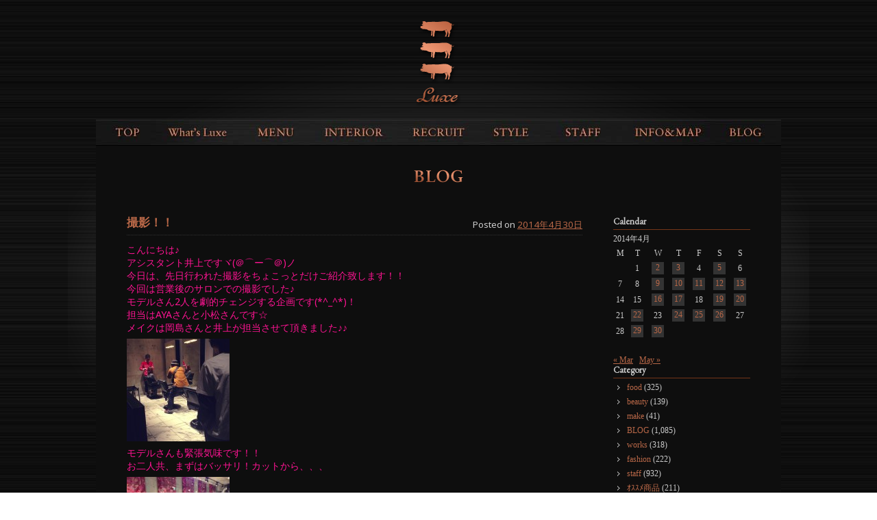

--- FILE ---
content_type: text/html; charset=UTF-8
request_url: http://www.luxe-net.com/2014/04/
body_size: 99447
content:
<!DOCTYPE html>
<!--[if IE 6]>
<html id="ie6" lang="ja">
<![endif]-->
<!--[if IE 7]>
<html id="ie7" lang="ja">
<![endif]-->
<!--[if IE 8]>
<html id="ie8" lang="ja">
<![endif]-->
<!--[if !(IE 6) | !(IE 7) | !(IE 8)  ]><!-->
<html lang="ja">
<!--<![endif]-->
<head>
<meta charset="UTF-8" />
<meta name="viewport" content="width=device-width" />
<title>4月 | 2014 | 有名タレント・モデル・ミュージシャンがお忍びで通う青山・表参道ヘアサロンLuxe【ラグゼ】</title>
<link rel="profile" href="http://gmpg.org/xfn/11" />
<link rel="stylesheet" type="text/css" media="all" href="http://www.luxe-net.com/wp/wp-content/themes/luxe/style.css?d=20200409" />
<link rel="pingback" href="http://www.luxe-net.com/wp/xmlrpc.php" />
<!--[if lt IE 9]>
<script src="http://www.luxe-net.com/wp/wp-content/themes/toolbox/js/html5.js" type="text/javascript"></script>
<![endif]-->
<meta name='robots' content='max-image-preview:large' />
<link rel='dns-prefetch' href='//code.jquery.com' />
<link rel='dns-prefetch' href='//static.addtoany.com' />
<link rel="alternate" type="application/rss+xml" title="有名タレント・モデル・ミュージシャンがお忍びで通う青山・表参道ヘアサロンLuxe【ラグゼ】 &raquo; フィード" href="https://www.luxe-net.com/feed/" />
<link rel="alternate" type="application/rss+xml" title="有名タレント・モデル・ミュージシャンがお忍びで通う青山・表参道ヘアサロンLuxe【ラグゼ】 &raquo; コメントフィード" href="https://www.luxe-net.com/comments/feed/" />
<script type="text/javascript">
/* <![CDATA[ */
window._wpemojiSettings = {"baseUrl":"https:\/\/s.w.org\/images\/core\/emoji\/14.0.0\/72x72\/","ext":".png","svgUrl":"https:\/\/s.w.org\/images\/core\/emoji\/14.0.0\/svg\/","svgExt":".svg","source":{"concatemoji":"http:\/\/www.luxe-net.com\/wp\/wp-includes\/js\/wp-emoji-release.min.js?ver=6.4.7"}};
/*! This file is auto-generated */
!function(i,n){var o,s,e;function c(e){try{var t={supportTests:e,timestamp:(new Date).valueOf()};sessionStorage.setItem(o,JSON.stringify(t))}catch(e){}}function p(e,t,n){e.clearRect(0,0,e.canvas.width,e.canvas.height),e.fillText(t,0,0);var t=new Uint32Array(e.getImageData(0,0,e.canvas.width,e.canvas.height).data),r=(e.clearRect(0,0,e.canvas.width,e.canvas.height),e.fillText(n,0,0),new Uint32Array(e.getImageData(0,0,e.canvas.width,e.canvas.height).data));return t.every(function(e,t){return e===r[t]})}function u(e,t,n){switch(t){case"flag":return n(e,"\ud83c\udff3\ufe0f\u200d\u26a7\ufe0f","\ud83c\udff3\ufe0f\u200b\u26a7\ufe0f")?!1:!n(e,"\ud83c\uddfa\ud83c\uddf3","\ud83c\uddfa\u200b\ud83c\uddf3")&&!n(e,"\ud83c\udff4\udb40\udc67\udb40\udc62\udb40\udc65\udb40\udc6e\udb40\udc67\udb40\udc7f","\ud83c\udff4\u200b\udb40\udc67\u200b\udb40\udc62\u200b\udb40\udc65\u200b\udb40\udc6e\u200b\udb40\udc67\u200b\udb40\udc7f");case"emoji":return!n(e,"\ud83e\udef1\ud83c\udffb\u200d\ud83e\udef2\ud83c\udfff","\ud83e\udef1\ud83c\udffb\u200b\ud83e\udef2\ud83c\udfff")}return!1}function f(e,t,n){var r="undefined"!=typeof WorkerGlobalScope&&self instanceof WorkerGlobalScope?new OffscreenCanvas(300,150):i.createElement("canvas"),a=r.getContext("2d",{willReadFrequently:!0}),o=(a.textBaseline="top",a.font="600 32px Arial",{});return e.forEach(function(e){o[e]=t(a,e,n)}),o}function t(e){var t=i.createElement("script");t.src=e,t.defer=!0,i.head.appendChild(t)}"undefined"!=typeof Promise&&(o="wpEmojiSettingsSupports",s=["flag","emoji"],n.supports={everything:!0,everythingExceptFlag:!0},e=new Promise(function(e){i.addEventListener("DOMContentLoaded",e,{once:!0})}),new Promise(function(t){var n=function(){try{var e=JSON.parse(sessionStorage.getItem(o));if("object"==typeof e&&"number"==typeof e.timestamp&&(new Date).valueOf()<e.timestamp+604800&&"object"==typeof e.supportTests)return e.supportTests}catch(e){}return null}();if(!n){if("undefined"!=typeof Worker&&"undefined"!=typeof OffscreenCanvas&&"undefined"!=typeof URL&&URL.createObjectURL&&"undefined"!=typeof Blob)try{var e="postMessage("+f.toString()+"("+[JSON.stringify(s),u.toString(),p.toString()].join(",")+"));",r=new Blob([e],{type:"text/javascript"}),a=new Worker(URL.createObjectURL(r),{name:"wpTestEmojiSupports"});return void(a.onmessage=function(e){c(n=e.data),a.terminate(),t(n)})}catch(e){}c(n=f(s,u,p))}t(n)}).then(function(e){for(var t in e)n.supports[t]=e[t],n.supports.everything=n.supports.everything&&n.supports[t],"flag"!==t&&(n.supports.everythingExceptFlag=n.supports.everythingExceptFlag&&n.supports[t]);n.supports.everythingExceptFlag=n.supports.everythingExceptFlag&&!n.supports.flag,n.DOMReady=!1,n.readyCallback=function(){n.DOMReady=!0}}).then(function(){return e}).then(function(){var e;n.supports.everything||(n.readyCallback(),(e=n.source||{}).concatemoji?t(e.concatemoji):e.wpemoji&&e.twemoji&&(t(e.twemoji),t(e.wpemoji)))}))}((window,document),window._wpemojiSettings);
/* ]]> */
</script>
<style id='wp-emoji-styles-inline-css' type='text/css'>

	img.wp-smiley, img.emoji {
		display: inline !important;
		border: none !important;
		box-shadow: none !important;
		height: 1em !important;
		width: 1em !important;
		margin: 0 0.07em !important;
		vertical-align: -0.1em !important;
		background: none !important;
		padding: 0 !important;
	}
</style>
<link rel='stylesheet' id='wp-block-library-css' href='http://www.luxe-net.com/wp/wp-includes/css/dist/block-library/style.min.css?ver=6.4.7' type='text/css' media='all' />
<style id='classic-theme-styles-inline-css' type='text/css'>
/*! This file is auto-generated */
.wp-block-button__link{color:#fff;background-color:#32373c;border-radius:9999px;box-shadow:none;text-decoration:none;padding:calc(.667em + 2px) calc(1.333em + 2px);font-size:1.125em}.wp-block-file__button{background:#32373c;color:#fff;text-decoration:none}
</style>
<style id='global-styles-inline-css' type='text/css'>
body{--wp--preset--color--black: #000000;--wp--preset--color--cyan-bluish-gray: #abb8c3;--wp--preset--color--white: #ffffff;--wp--preset--color--pale-pink: #f78da7;--wp--preset--color--vivid-red: #cf2e2e;--wp--preset--color--luminous-vivid-orange: #ff6900;--wp--preset--color--luminous-vivid-amber: #fcb900;--wp--preset--color--light-green-cyan: #7bdcb5;--wp--preset--color--vivid-green-cyan: #00d084;--wp--preset--color--pale-cyan-blue: #8ed1fc;--wp--preset--color--vivid-cyan-blue: #0693e3;--wp--preset--color--vivid-purple: #9b51e0;--wp--preset--gradient--vivid-cyan-blue-to-vivid-purple: linear-gradient(135deg,rgba(6,147,227,1) 0%,rgb(155,81,224) 100%);--wp--preset--gradient--light-green-cyan-to-vivid-green-cyan: linear-gradient(135deg,rgb(122,220,180) 0%,rgb(0,208,130) 100%);--wp--preset--gradient--luminous-vivid-amber-to-luminous-vivid-orange: linear-gradient(135deg,rgba(252,185,0,1) 0%,rgba(255,105,0,1) 100%);--wp--preset--gradient--luminous-vivid-orange-to-vivid-red: linear-gradient(135deg,rgba(255,105,0,1) 0%,rgb(207,46,46) 100%);--wp--preset--gradient--very-light-gray-to-cyan-bluish-gray: linear-gradient(135deg,rgb(238,238,238) 0%,rgb(169,184,195) 100%);--wp--preset--gradient--cool-to-warm-spectrum: linear-gradient(135deg,rgb(74,234,220) 0%,rgb(151,120,209) 20%,rgb(207,42,186) 40%,rgb(238,44,130) 60%,rgb(251,105,98) 80%,rgb(254,248,76) 100%);--wp--preset--gradient--blush-light-purple: linear-gradient(135deg,rgb(255,206,236) 0%,rgb(152,150,240) 100%);--wp--preset--gradient--blush-bordeaux: linear-gradient(135deg,rgb(254,205,165) 0%,rgb(254,45,45) 50%,rgb(107,0,62) 100%);--wp--preset--gradient--luminous-dusk: linear-gradient(135deg,rgb(255,203,112) 0%,rgb(199,81,192) 50%,rgb(65,88,208) 100%);--wp--preset--gradient--pale-ocean: linear-gradient(135deg,rgb(255,245,203) 0%,rgb(182,227,212) 50%,rgb(51,167,181) 100%);--wp--preset--gradient--electric-grass: linear-gradient(135deg,rgb(202,248,128) 0%,rgb(113,206,126) 100%);--wp--preset--gradient--midnight: linear-gradient(135deg,rgb(2,3,129) 0%,rgb(40,116,252) 100%);--wp--preset--font-size--small: 13px;--wp--preset--font-size--medium: 20px;--wp--preset--font-size--large: 36px;--wp--preset--font-size--x-large: 42px;--wp--preset--spacing--20: 0.44rem;--wp--preset--spacing--30: 0.67rem;--wp--preset--spacing--40: 1rem;--wp--preset--spacing--50: 1.5rem;--wp--preset--spacing--60: 2.25rem;--wp--preset--spacing--70: 3.38rem;--wp--preset--spacing--80: 5.06rem;--wp--preset--shadow--natural: 6px 6px 9px rgba(0, 0, 0, 0.2);--wp--preset--shadow--deep: 12px 12px 50px rgba(0, 0, 0, 0.4);--wp--preset--shadow--sharp: 6px 6px 0px rgba(0, 0, 0, 0.2);--wp--preset--shadow--outlined: 6px 6px 0px -3px rgba(255, 255, 255, 1), 6px 6px rgba(0, 0, 0, 1);--wp--preset--shadow--crisp: 6px 6px 0px rgba(0, 0, 0, 1);}:where(.is-layout-flex){gap: 0.5em;}:where(.is-layout-grid){gap: 0.5em;}body .is-layout-flow > .alignleft{float: left;margin-inline-start: 0;margin-inline-end: 2em;}body .is-layout-flow > .alignright{float: right;margin-inline-start: 2em;margin-inline-end: 0;}body .is-layout-flow > .aligncenter{margin-left: auto !important;margin-right: auto !important;}body .is-layout-constrained > .alignleft{float: left;margin-inline-start: 0;margin-inline-end: 2em;}body .is-layout-constrained > .alignright{float: right;margin-inline-start: 2em;margin-inline-end: 0;}body .is-layout-constrained > .aligncenter{margin-left: auto !important;margin-right: auto !important;}body .is-layout-constrained > :where(:not(.alignleft):not(.alignright):not(.alignfull)){max-width: var(--wp--style--global--content-size);margin-left: auto !important;margin-right: auto !important;}body .is-layout-constrained > .alignwide{max-width: var(--wp--style--global--wide-size);}body .is-layout-flex{display: flex;}body .is-layout-flex{flex-wrap: wrap;align-items: center;}body .is-layout-flex > *{margin: 0;}body .is-layout-grid{display: grid;}body .is-layout-grid > *{margin: 0;}:where(.wp-block-columns.is-layout-flex){gap: 2em;}:where(.wp-block-columns.is-layout-grid){gap: 2em;}:where(.wp-block-post-template.is-layout-flex){gap: 1.25em;}:where(.wp-block-post-template.is-layout-grid){gap: 1.25em;}.has-black-color{color: var(--wp--preset--color--black) !important;}.has-cyan-bluish-gray-color{color: var(--wp--preset--color--cyan-bluish-gray) !important;}.has-white-color{color: var(--wp--preset--color--white) !important;}.has-pale-pink-color{color: var(--wp--preset--color--pale-pink) !important;}.has-vivid-red-color{color: var(--wp--preset--color--vivid-red) !important;}.has-luminous-vivid-orange-color{color: var(--wp--preset--color--luminous-vivid-orange) !important;}.has-luminous-vivid-amber-color{color: var(--wp--preset--color--luminous-vivid-amber) !important;}.has-light-green-cyan-color{color: var(--wp--preset--color--light-green-cyan) !important;}.has-vivid-green-cyan-color{color: var(--wp--preset--color--vivid-green-cyan) !important;}.has-pale-cyan-blue-color{color: var(--wp--preset--color--pale-cyan-blue) !important;}.has-vivid-cyan-blue-color{color: var(--wp--preset--color--vivid-cyan-blue) !important;}.has-vivid-purple-color{color: var(--wp--preset--color--vivid-purple) !important;}.has-black-background-color{background-color: var(--wp--preset--color--black) !important;}.has-cyan-bluish-gray-background-color{background-color: var(--wp--preset--color--cyan-bluish-gray) !important;}.has-white-background-color{background-color: var(--wp--preset--color--white) !important;}.has-pale-pink-background-color{background-color: var(--wp--preset--color--pale-pink) !important;}.has-vivid-red-background-color{background-color: var(--wp--preset--color--vivid-red) !important;}.has-luminous-vivid-orange-background-color{background-color: var(--wp--preset--color--luminous-vivid-orange) !important;}.has-luminous-vivid-amber-background-color{background-color: var(--wp--preset--color--luminous-vivid-amber) !important;}.has-light-green-cyan-background-color{background-color: var(--wp--preset--color--light-green-cyan) !important;}.has-vivid-green-cyan-background-color{background-color: var(--wp--preset--color--vivid-green-cyan) !important;}.has-pale-cyan-blue-background-color{background-color: var(--wp--preset--color--pale-cyan-blue) !important;}.has-vivid-cyan-blue-background-color{background-color: var(--wp--preset--color--vivid-cyan-blue) !important;}.has-vivid-purple-background-color{background-color: var(--wp--preset--color--vivid-purple) !important;}.has-black-border-color{border-color: var(--wp--preset--color--black) !important;}.has-cyan-bluish-gray-border-color{border-color: var(--wp--preset--color--cyan-bluish-gray) !important;}.has-white-border-color{border-color: var(--wp--preset--color--white) !important;}.has-pale-pink-border-color{border-color: var(--wp--preset--color--pale-pink) !important;}.has-vivid-red-border-color{border-color: var(--wp--preset--color--vivid-red) !important;}.has-luminous-vivid-orange-border-color{border-color: var(--wp--preset--color--luminous-vivid-orange) !important;}.has-luminous-vivid-amber-border-color{border-color: var(--wp--preset--color--luminous-vivid-amber) !important;}.has-light-green-cyan-border-color{border-color: var(--wp--preset--color--light-green-cyan) !important;}.has-vivid-green-cyan-border-color{border-color: var(--wp--preset--color--vivid-green-cyan) !important;}.has-pale-cyan-blue-border-color{border-color: var(--wp--preset--color--pale-cyan-blue) !important;}.has-vivid-cyan-blue-border-color{border-color: var(--wp--preset--color--vivid-cyan-blue) !important;}.has-vivid-purple-border-color{border-color: var(--wp--preset--color--vivid-purple) !important;}.has-vivid-cyan-blue-to-vivid-purple-gradient-background{background: var(--wp--preset--gradient--vivid-cyan-blue-to-vivid-purple) !important;}.has-light-green-cyan-to-vivid-green-cyan-gradient-background{background: var(--wp--preset--gradient--light-green-cyan-to-vivid-green-cyan) !important;}.has-luminous-vivid-amber-to-luminous-vivid-orange-gradient-background{background: var(--wp--preset--gradient--luminous-vivid-amber-to-luminous-vivid-orange) !important;}.has-luminous-vivid-orange-to-vivid-red-gradient-background{background: var(--wp--preset--gradient--luminous-vivid-orange-to-vivid-red) !important;}.has-very-light-gray-to-cyan-bluish-gray-gradient-background{background: var(--wp--preset--gradient--very-light-gray-to-cyan-bluish-gray) !important;}.has-cool-to-warm-spectrum-gradient-background{background: var(--wp--preset--gradient--cool-to-warm-spectrum) !important;}.has-blush-light-purple-gradient-background{background: var(--wp--preset--gradient--blush-light-purple) !important;}.has-blush-bordeaux-gradient-background{background: var(--wp--preset--gradient--blush-bordeaux) !important;}.has-luminous-dusk-gradient-background{background: var(--wp--preset--gradient--luminous-dusk) !important;}.has-pale-ocean-gradient-background{background: var(--wp--preset--gradient--pale-ocean) !important;}.has-electric-grass-gradient-background{background: var(--wp--preset--gradient--electric-grass) !important;}.has-midnight-gradient-background{background: var(--wp--preset--gradient--midnight) !important;}.has-small-font-size{font-size: var(--wp--preset--font-size--small) !important;}.has-medium-font-size{font-size: var(--wp--preset--font-size--medium) !important;}.has-large-font-size{font-size: var(--wp--preset--font-size--large) !important;}.has-x-large-font-size{font-size: var(--wp--preset--font-size--x-large) !important;}
.wp-block-navigation a:where(:not(.wp-element-button)){color: inherit;}
:where(.wp-block-post-template.is-layout-flex){gap: 1.25em;}:where(.wp-block-post-template.is-layout-grid){gap: 1.25em;}
:where(.wp-block-columns.is-layout-flex){gap: 2em;}:where(.wp-block-columns.is-layout-grid){gap: 2em;}
.wp-block-pullquote{font-size: 1.5em;line-height: 1.6;}
</style>
<link rel='stylesheet' id='wp-pagenavi-css' href='http://www.luxe-net.com/wp/wp-content/plugins/wp-pagenavi/pagenavi-css.css?ver=2.70' type='text/css' media='all' />
<link rel='stylesheet' id='msl-main-css' href='http://www.luxe-net.com/wp/wp-content/plugins/master-slider/public/assets/css/masterslider.main.css?ver=3.9.9' type='text/css' media='all' />
<link rel='stylesheet' id='msl-custom-css' href='http://www.luxe-net.com/wp/wp-content/uploads/master-slider/custom.css?ver=4.5' type='text/css' media='all' />
<link rel='stylesheet' id='addtoany-css' href='http://www.luxe-net.com/wp/wp-content/plugins/add-to-any/addtoany.min.css?ver=1.16' type='text/css' media='all' />
<script type="text/javascript" src="//code.jquery.com/jquery-1.11.1.min.js?ver=1.7.1" id="jquery-js"></script>
<script type="text/javascript" src="//www.luxe-net.com/wp/wp-content/themes/luxe/inc/jquery.slimmenu.min.js?ver=6.4.7" id="slimmenu-js"></script>
<script type="text/javascript" src="//www.luxe-net.com/wp/wp-content/themes/luxe/inc/jquery.easing.1.3.js?ver=6.4.7" id="easing-js"></script>
<script type="text/javascript" id="addtoany-core-js-before">
/* <![CDATA[ */
window.a2a_config=window.a2a_config||{};a2a_config.callbacks=[];a2a_config.overlays=[];a2a_config.templates={};a2a_localize = {
	Share: "共有",
	Save: "ブックマーク",
	Subscribe: "購読",
	Email: "メール",
	Bookmark: "ブックマーク",
	ShowAll: "すべて表示する",
	ShowLess: "小さく表示する",
	FindServices: "サービスを探す",
	FindAnyServiceToAddTo: "追加するサービスを今すぐ探す",
	PoweredBy: "Powered by",
	ShareViaEmail: "メールでシェアする",
	SubscribeViaEmail: "メールで購読する",
	BookmarkInYourBrowser: "ブラウザにブックマーク",
	BookmarkInstructions: "このページをブックマークするには、 Ctrl+D または \u2318+D を押下。",
	AddToYourFavorites: "お気に入りに追加",
	SendFromWebOrProgram: "任意のメールアドレスまたはメールプログラムから送信",
	EmailProgram: "メールプログラム",
	More: "詳細&#8230;",
	ThanksForSharing: "共有ありがとうございます !",
	ThanksForFollowing: "フォローありがとうございます !"
};
/* ]]> */
</script>
<script type="text/javascript" async src="https://static.addtoany.com/menu/page.js" id="addtoany-core-js"></script>
<script type="text/javascript" async src="http://www.luxe-net.com/wp/wp-content/plugins/add-to-any/addtoany.min.js?ver=1.1" id="addtoany-jquery-js"></script>
<link rel="https://api.w.org/" href="https://www.luxe-net.com/wp-json/" /><script>var ms_grabbing_curosr = 'http://www.luxe-net.com/wp/wp-content/plugins/master-slider/public/assets/css/common/grabbing.cur', ms_grab_curosr = 'http://www.luxe-net.com/wp/wp-content/plugins/master-slider/public/assets/css/common/grab.cur';</script>
<meta name="generator" content="MasterSlider 3.9.9 - Responsive Touch Image Slider | avt.li/msf" />
<!-- Google tag (gtag.js) -->
<script async src="https://www.googletagmanager.com/gtag/js?id=G-3D9W0Y743P"></script>
<script>
  window.dataLayer = window.dataLayer || [];
  function gtag(){dataLayer.push(arguments);}
  gtag('js', new Date());

  gtag('config', 'G-3D9W0Y743P');
</script><link rel="Shortcut Icon" type="image/x-icon" href="//www.luxe-net.com/wp/wp-content/uploads/2012/02/luxe1.ico" />
<link href='//fonts.googleapis.com/css?family=Noto+Sans' rel='stylesheet' type='text/css'>
<script>
	jQuery(document).ready(function(){
		jQuery('#menu-main').slimmenu(
		{
			resizeWidth: '480',
			collapserTitle: 'Menu',
			easingEffect:'easeInOutQuint',
			animSpeed:'medium',
			indentChildren: true,
			childrenIndenter: '&raquo;'
		});
		jQuery('#menu-main li').click(function(){
			window.location.href = jQuery(this).find('a').attr('href');
		});
					});
</script>
<link href='https://fonts.googleapis.com/css?family=EB+Garamond' rel='stylesheet' type='text/css'>
</head>
<body class="archive date _masterslider _ms_version_3.9.9 single-author"><!---->
<div id="page" class="hfeed">
	<header id="branding" role="banner">
		<hgroup>
			<h1 id="site-title"><a href="https://www.luxe-net.com/" title="有名タレント・モデル・ミュージシャンがお忍びで通う青山・表参道ヘアサロンLuxe【ラグゼ】" rel="home">有名タレント・モデル・ミュージシャンがお忍びで通う青山・表参道ヘアサロンLuxe【ラグゼ】</a></h1>
			<h2 id="site-description">表参道徒歩4分！幅広い業界の方がお忍びで通う隠れ家ヘアサロンLuxe。絶対的バランス技術であなただけのヘアスタイルを！青山/表参道</h2>
		</hgroup>

		<nav id="access" role="navigation">
			<h1 class="assistive-text section-heading">Main menu</h1>
			<div class="skip-link screen-reader-text"><a href="#content" title="Skip to content">Skip to content</a></div>

			<div class="menu-main-container"><ul id="menu-main" class="menu"><li id="menu-item-63" class="menu-item menu-item-type-post_type menu-item-object-page menu-item-home menu-item-63"><a href="https://www.luxe-net.com/">TOPPAGE</a></li>
<li id="menu-item-20618" class="menu-item menu-item-type-post_type menu-item-object-page menu-item-20618"><a href="https://www.luxe-net.com/whats-luxe/">What&#8217;s Luxe</a></li>
<li id="menu-item-64" class="menu-item menu-item-type-post_type menu-item-object-page menu-item-64"><a href="https://www.luxe-net.com/menuprice/">MENU&#038;PRICE(2023.4.1-)</a></li>
<li id="menu-item-65" class="menu-item menu-item-type-post_type menu-item-object-page menu-item-65"><a href="https://www.luxe-net.com/interior/">INTERIOR</a></li>
<li id="menu-item-31671" class="menu-item menu-item-type-post_type menu-item-object-page menu-item-31671"><a href="https://www.luxe-net.com/recruit-3/">RECRUIT</a></li>
<li id="menu-item-19936" class="style menu-item menu-item-type-post_type menu-item-object-page menu-item-19936"><a href="https://www.luxe-net.com/style-slide/">STYLE</a></li>
<li id="menu-item-19934" class="staff menu-item menu-item-type-post_type menu-item-object-page menu-item-19934"><a href="https://www.luxe-net.com/staff2015/">STAFF</a></li>
<li id="menu-item-70" class="menu-item menu-item-type-post_type menu-item-object-page menu-item-70"><a href="https://www.luxe-net.com/infomap/">INFO&#038;MAP</a></li>
<li id="menu-item-71" class="menu-item menu-item-type-taxonomy menu-item-object-category menu-item-71"><a href="https://www.luxe-net.com/blog/">BLOG</a></li>
</ul></div>		</nav><!-- #access -->
	</header><!-- #branding -->

	<div id="main">
		<section id="primary">
			<div id="content" role="main">

			
				<header class="page-header">
					<h1 class="page-title">
						Monthly Archives: <span>4月 2014</span>					</h1>
				</header>

				
					<nav id="nav-above">
		<h1 class="assistive-text section-heading">Post navigation</h1>

	
				<div class="nav-previous"><a href="https://www.luxe-net.com/2014/04/page/2/" ><span class="meta-nav">&larr;</span> Older posts</a></div>
		
		
	
	</nav><!-- #nav-above -->
	
								
					
<article id="post-15646" class="post-15646 post type-post status-publish format-standard hentry category-hair">
	<header class="entry-header">
		<h1 class="entry-title"><a href="https://www.luxe-net.com/2014/04/30/15646/" title="Permalink to 撮影！！" rel="bookmark">撮影！！</a></h1>

				<div class="entry-meta">
			<span class="sep">Posted on </span><a href="https://www.luxe-net.com/2014/04/30/15646/" title="11:56 AM" rel="bookmark"><time class="entry-date" datetime="2014-04-30T11:56:30+09:00" pubdate>2014年4月30日</time></a><span class="byline"> <span class="sep"> by </span> <span class="author vcard"><a class="url fn n" href="https://www.luxe-net.com/author/admin/" title="View all posts by admin" rel="author">admin</a></span></span>		</div><!-- .entry-meta -->
			</header><!-- .entry-header -->

		<div class="entry-content">
		<p><span style="color: #ff1493;">こんにちは♪</span><br />
<span style="color: #ff1493;">アシスタント井上ですヾ(＠⌒ー⌒＠)ノ</span></p>
<p><span style="color: #ff1493;">今日は、先日行われた撮影をちょこっとだけご紹介致します！！</span></p>
<p><span style="color: #ff1493;">今回は営業後のサロンでの撮影でした♪</span><br />
<span style="color: #ff1493;">モデルさん2人を劇的チェンジする企画です(*^_^*)！</span></p>
<p><span style="color: #ff1493;">担当はAYAさんと小松さんです☆</span></p>
<p><span style="color: #ff1493;">メイクは岡島さんと井上が担当させて頂きました♪♪</span></p>
<p><span style="color: #ff1493;"><a href="http://www.luxe-net.com/?attachment_id=15647#main"><span style="color: #ff1493;"><img decoding="async" class="alignnone size-thumbnail wp-image-15647" title="CAS2CG13" src="http://www.luxe-net.com/wp/wp-content/uploads/2014/04/CAS2CG13-150x150.jpg" alt="" width="150" height="150" /></span></a></span></p>
<p><span style="color: #ff1493;">モデルさんも緊張気味です！！</span></p>
<p><span style="color: #ff1493;">お二人共、まずはバッサリ！カットから、、、</span></p>
<p><span style="color: #ff1493;"><a href="http://www.luxe-net.com/2014/04/30/15646/ca2l2o8r/" rel="attachment wp-att-15648"><span style="color: #ff1493;"><img decoding="async" class="alignnone size-thumbnail wp-image-15648" title="CA2L2O8R" src="http://www.luxe-net.com/wp/wp-content/uploads/2014/04/CA2L2O8R-150x150.jpg" alt="" width="150" height="150" /></span></a></span></p>
<p><span style="color: #ff1493;">そしてカラーリングもして、、、</span></p>
<p><span style="color: #ff1493;"><a href="http://www.luxe-net.com/2014/04/30/15646/cace8rdr/" rel="attachment wp-att-15649"><span style="color: #ff1493;"><img decoding="async" class="alignnone size-thumbnail wp-image-15649" title="CACE8RDR" src="http://www.luxe-net.com/wp/wp-content/uploads/2014/04/CACE8RDR-150x150.jpg" alt="" width="150" height="150" /></span></a></span></p>
<p><span style="color: #ff1493;">とっても素敵にイメージチェンジですヾ(＠⌒ー⌒＠)ノ</span></p>
<p><span style="color: #ff1493;">記事が出来上がり次第、またお知らせ致しますので、皆様楽しみにお待ちくださいませ（＾Ｏ＾）♪</span></p>
<p><span style="color: #ff1493;"><a href="http://instagram.com/luxe_hair_salon"><span style="color: #ff1493;">Luxe公式Instagram</span></a></span></p>
<p><span style="color: #ff1493;">　　　　　　　　　Luxeアシスタント井上彩</span></p>
<div class="addtoany_share_save_container addtoany_content addtoany_content_bottom"><div class="a2a_kit a2a_kit_size_32 addtoany_list" data-a2a-url="https://www.luxe-net.com/2014/04/30/15646/" data-a2a-title="撮影！！"><a class="a2a_button_facebook" href="https://www.addtoany.com/add_to/facebook?linkurl=https%3A%2F%2Fwww.luxe-net.com%2F2014%2F04%2F30%2F15646%2F&amp;linkname=%E6%92%AE%E5%BD%B1%EF%BC%81%EF%BC%81" title="Facebook" rel="nofollow noopener" target="_blank"></a><a class="a2a_button_twitter" href="https://www.addtoany.com/add_to/twitter?linkurl=https%3A%2F%2Fwww.luxe-net.com%2F2014%2F04%2F30%2F15646%2F&amp;linkname=%E6%92%AE%E5%BD%B1%EF%BC%81%EF%BC%81" title="Twitter" rel="nofollow noopener" target="_blank"></a><a class="a2a_button_email" href="https://www.addtoany.com/add_to/email?linkurl=https%3A%2F%2Fwww.luxe-net.com%2F2014%2F04%2F30%2F15646%2F&amp;linkname=%E6%92%AE%E5%BD%B1%EF%BC%81%EF%BC%81" title="Email" rel="nofollow noopener" target="_blank"></a><a class="a2a_button_line" href="https://www.addtoany.com/add_to/line?linkurl=https%3A%2F%2Fwww.luxe-net.com%2F2014%2F04%2F30%2F15646%2F&amp;linkname=%E6%92%AE%E5%BD%B1%EF%BC%81%EF%BC%81" title="Line" rel="nofollow noopener" target="_blank"></a></div></div>			</div><!-- .entry-content -->
            		
	<footer class="entry-meta">
								<span class="cat-links">
				Posted in <a href="https://www.luxe-net.com/blog/hair/" rel="category tag">hair</a>			</span>
			<span class="sep"> | </span>
			
					
		
			</footer><!-- #entry-meta -->
</article><!-- #post-15646 -->

				
					
<article id="post-15637" class="post-15637 post type-post status-publish format-standard hentry category-hair">
	<header class="entry-header">
		<h1 class="entry-title"><a href="https://www.luxe-net.com/2014/04/29/15637/" title="Permalink to やっぱりStreet" rel="bookmark">やっぱりStreet</a></h1>

				<div class="entry-meta">
			<span class="sep">Posted on </span><a href="https://www.luxe-net.com/2014/04/29/15637/" title="10:30 AM" rel="bookmark"><time class="entry-date" datetime="2014-04-29T10:30:45+09:00" pubdate>2014年4月29日</time></a><span class="byline"> <span class="sep"> by </span> <span class="author vcard"><a class="url fn n" href="https://www.luxe-net.com/author/admin/" title="View all posts by admin" rel="author">admin</a></span></span>		</div><!-- .entry-meta -->
			</header><!-- .entry-header -->

		<div class="entry-content">
		<div><span style="color: #ccffff;">【street】これが、テーマの作品。</span></p>
<div></div>
<div><span style="color: #ccffff;">撮影の面白さってモデルちゃんの不意に気を抜く</span></div>
<div><span style="color: #ccffff;">さりげない一枚がなんかツボだったりすることがある。</span></div>
</div>
<div><span style="color: #ccffff;">作品選んでいたら、この一枚が目にとまった。</span></div>
<div><span style="color: #ccffff;"><a href="http://www.luxe-net.com/?attachment_id=15638#main"><span style="color: #ccffff;"><img loading="lazy" decoding="async" class="alignnone size-thumbnail wp-image-15638" title="o0479047812920498009" src="http://www.luxe-net.com/wp/wp-content/uploads/2014/04/o0479047812920498009-150x150.jpg" alt="" width="150" height="150" srcset="https://www.luxe-net.com/wp/wp-content/uploads/2014/04/o0479047812920498009-150x150.jpg 150w, https://www.luxe-net.com/wp/wp-content/uploads/2014/04/o0479047812920498009-320x319.jpg 320w, https://www.luxe-net.com/wp/wp-content/uploads/2014/04/o0479047812920498009.jpg 479w" sizes="(max-width: 150px) 100vw, 150px" /></span></a></span></div>
<div><span style="color: #ccffff;">こーゆーさりげない雰囲気もイイね！</span></div>
<div><span style="color: #ccffff;">やっぱりヘアとファッションって切っても切り離せないものなんですよね。</span></div>
<div>
<div><span style="color: #ccffff;">こんなふとした瞬間なんかもいい。</span></div>
<div><span style="color: #ccffff;"><a href="http://www.luxe-net.com/2014/04/29/15637/o0480036012921773242/" rel="attachment wp-att-15639"><span style="color: #ccffff;"><img loading="lazy" decoding="async" class="alignnone size-thumbnail wp-image-15639" title="o0480036012921773242" src="http://www.luxe-net.com/wp/wp-content/uploads/2014/04/o0480036012921773242-150x150.jpg" alt="" width="150" height="150" /></span></a></span></div>
<div><span style="color: #ccffff;"><a href="http://www.luxe-net.com/2014/04/29/15637/o0480036012921773254/" rel="attachment wp-att-15640"><span style="color: #ccffff;"><img loading="lazy" decoding="async" class="alignnone size-thumbnail wp-image-15640" title="o0480036012921773254" src="http://www.luxe-net.com/wp/wp-content/uploads/2014/04/o0480036012921773254-150x150.jpg" alt="" width="150" height="150" /></span></a></span></div>
<div><span style="color: #ccffff;">雰囲気から伝える世界観とスタイルψ(｀∇´)ψ</span></div>
<div><span style="color: #ccffff;">新しいスタイルをこれからもどんどん作っていきます！</span></div>
<div><span style="color: #ccffff;">楽しみにしててください～。</span></div>
<div><span style="color: #ccffff;"><a href="http://instagram.com/luxe_hair_salon"><span style="color: #ccffff;">Luxe公式Instagram</span></a></span></p>
<div>
<p><span style="color: #ccffff;">Blog：<a href="http://ameblo.jp/yk19820709/entrylist.html"><span style="color: #ccffff;">小松祐介ブログ</span></a></span></p>
<p><span style="color: #ccffff;">Luxeスタイリスト小松祐介</span></p>
</div>
</div>
</div>
<div class="addtoany_share_save_container addtoany_content addtoany_content_bottom"><div class="a2a_kit a2a_kit_size_32 addtoany_list" data-a2a-url="https://www.luxe-net.com/2014/04/29/15637/" data-a2a-title="やっぱりStreet"><a class="a2a_button_facebook" href="https://www.addtoany.com/add_to/facebook?linkurl=https%3A%2F%2Fwww.luxe-net.com%2F2014%2F04%2F29%2F15637%2F&amp;linkname=%E3%82%84%E3%81%A3%E3%81%B1%E3%82%8AStreet" title="Facebook" rel="nofollow noopener" target="_blank"></a><a class="a2a_button_twitter" href="https://www.addtoany.com/add_to/twitter?linkurl=https%3A%2F%2Fwww.luxe-net.com%2F2014%2F04%2F29%2F15637%2F&amp;linkname=%E3%82%84%E3%81%A3%E3%81%B1%E3%82%8AStreet" title="Twitter" rel="nofollow noopener" target="_blank"></a><a class="a2a_button_email" href="https://www.addtoany.com/add_to/email?linkurl=https%3A%2F%2Fwww.luxe-net.com%2F2014%2F04%2F29%2F15637%2F&amp;linkname=%E3%82%84%E3%81%A3%E3%81%B1%E3%82%8AStreet" title="Email" rel="nofollow noopener" target="_blank"></a><a class="a2a_button_line" href="https://www.addtoany.com/add_to/line?linkurl=https%3A%2F%2Fwww.luxe-net.com%2F2014%2F04%2F29%2F15637%2F&amp;linkname=%E3%82%84%E3%81%A3%E3%81%B1%E3%82%8AStreet" title="Line" rel="nofollow noopener" target="_blank"></a></div></div>			</div><!-- .entry-content -->
            		
	<footer class="entry-meta">
								<span class="cat-links">
				Posted in <a href="https://www.luxe-net.com/blog/hair/" rel="category tag">hair</a>			</span>
			<span class="sep"> | </span>
			
					
		
			</footer><!-- #entry-meta -->
</article><!-- #post-15637 -->

				
					
<article id="post-15622" class="post-15622 post type-post status-publish format-standard hentry category-hair">
	<header class="entry-header">
		<h1 class="entry-title"><a href="https://www.luxe-net.com/2014/04/26/15622/" title="Permalink to 新☆スキャルプスパ" rel="bookmark">新☆スキャルプスパ</a></h1>

				<div class="entry-meta">
			<span class="sep">Posted on </span><a href="https://www.luxe-net.com/2014/04/26/15622/" title="9:57 AM" rel="bookmark"><time class="entry-date" datetime="2014-04-26T09:57:08+09:00" pubdate>2014年4月26日</time></a><span class="byline"> <span class="sep"> by </span> <span class="author vcard"><a class="url fn n" href="https://www.luxe-net.com/author/admin/" title="View all posts by admin" rel="author">admin</a></span></span>		</div><!-- .entry-meta -->
			</header><!-- .entry-header -->

		<div class="entry-content">
		<p><span style="color: #ff99cc;">皆様、お知らせです(*^_^*)</span></p>
<p><span style="color: #ff99cc;">4/26(土)本日より、Luxeのスキャルプスパメニューが新しくリニューアルスタート致しました！！</span></p>
<p><span style="color: #ff99cc;">今まで使用していた頭皮の脂質や毛穴の汚れを除去する、</span></p>
<p><span style="color: #ff99cc;">オリーブスクワランオイルでの炭酸泉スキャルプクレンジングに加え、</span></p>
<p><span style="color: #ff99cc;">新たにアデノシンという、資生堂独自の成分を配合した『アデノバイタルシリーズ』を導入致しました。</span></p>
<p><span style="color: #ff99cc;">これは従来の頭皮ケアに、より毛髪成長促進遺伝子の活性を高めることで、</span></p>
<p><span style="color: #ff99cc;">高い”育毛効果”を実現することができます(^_^)/</span></p>
<p><span style="color: #ff99cc;"><a href="http://www.luxe-net.com/?attachment_id=15623#main"><span style="color: #ff99cc;"><img loading="lazy" decoding="async" class="alignnone size-thumbnail wp-image-15623" title="image" src="http://www.luxe-net.com/wp/wp-content/uploads/2014/04/image-e1398473744377-150x150.jpg" alt="" width="150" height="150" /></span></a></span></p>
<p><span style="color: #ff99cc;">最先端のバイオサイエンスの研究から発毛・育毛・白髪改善に関わる5つの遺伝子の働きに注目。</span></p>
<p><span style="color: #ff99cc;">頭皮環境を整えながら、育毛メカニズムにダイレクトに作用することにより、</span></p>
<p><span style="color: #ff99cc;">確実に髪を増やし、変えていきます。</span></p>
<p><span style="color: #ff99cc;">☆抜け毛・薄毛でお悩みの方</span><br />
<span style="color: #ff99cc;">☆髪にハリ・コシを出したい方</span><br />
<span style="color: #ff99cc;">☆髪にボリュームを出したい方</span><br />
<span style="color: #ff99cc;">☆白髪が気になる方</span></p>
<p><span style="color: #ff99cc;">頭皮環境を充実させケアすることで本来の健康な髪へと導く&#8230;</span></p>
<p><span style="color: #ff99cc;">それがLuxeの目指す新たなスキャルプスパメニューの提案です。</span></p>
<p><span style="color: #ff99cc;">Luxe炭酸泉スキャルプスパ ¥2,160 (30分)</span></p>
<p><span style="color: #ff99cc;"><a href="http://www.luxe-net.com/?attachment_id=15624#main"><span style="color: #ff99cc;"><img loading="lazy" decoding="async" class="alignnone size-thumbnail wp-image-15624" title="image2" src="http://www.luxe-net.com/wp/wp-content/uploads/2014/04/image2-150x150.jpg" alt="" width="150" height="150" /></span></a></span></p>
<p><span style="color: #ff99cc;">Luxeは足を伸ばせるシャンプー台を完備しております。</span></p>
<p><span style="color: #ff99cc;">楽な姿勢でリラクゼーションタイムを、是非体験してください(^_－)－☆お待ちしております。</span></p>
<p><span style="color: #ff99cc;"><a href="http://instagram.com/luxe_hair_salon"><span style="color: #ff99cc;">Luxe公式Instagram</span></a></span></p>
<p><span style="color: #ff99cc;">Blog：<a href="http://ameblo.jp/ayaluxeaya/entrylist.html"><span style="color: #ff99cc;">高橋あやブログ</span></a></span></p>
<p><span style="color: #ff99cc;">Luxe店長高橋あや</span></p>
<div class="addtoany_share_save_container addtoany_content addtoany_content_bottom"><div class="a2a_kit a2a_kit_size_32 addtoany_list" data-a2a-url="https://www.luxe-net.com/2014/04/26/15622/" data-a2a-title="新☆スキャルプスパ"><a class="a2a_button_facebook" href="https://www.addtoany.com/add_to/facebook?linkurl=https%3A%2F%2Fwww.luxe-net.com%2F2014%2F04%2F26%2F15622%2F&amp;linkname=%E6%96%B0%E2%98%86%E3%82%B9%E3%82%AD%E3%83%A3%E3%83%AB%E3%83%97%E3%82%B9%E3%83%91" title="Facebook" rel="nofollow noopener" target="_blank"></a><a class="a2a_button_twitter" href="https://www.addtoany.com/add_to/twitter?linkurl=https%3A%2F%2Fwww.luxe-net.com%2F2014%2F04%2F26%2F15622%2F&amp;linkname=%E6%96%B0%E2%98%86%E3%82%B9%E3%82%AD%E3%83%A3%E3%83%AB%E3%83%97%E3%82%B9%E3%83%91" title="Twitter" rel="nofollow noopener" target="_blank"></a><a class="a2a_button_email" href="https://www.addtoany.com/add_to/email?linkurl=https%3A%2F%2Fwww.luxe-net.com%2F2014%2F04%2F26%2F15622%2F&amp;linkname=%E6%96%B0%E2%98%86%E3%82%B9%E3%82%AD%E3%83%A3%E3%83%AB%E3%83%97%E3%82%B9%E3%83%91" title="Email" rel="nofollow noopener" target="_blank"></a><a class="a2a_button_line" href="https://www.addtoany.com/add_to/line?linkurl=https%3A%2F%2Fwww.luxe-net.com%2F2014%2F04%2F26%2F15622%2F&amp;linkname=%E6%96%B0%E2%98%86%E3%82%B9%E3%82%AD%E3%83%A3%E3%83%AB%E3%83%97%E3%82%B9%E3%83%91" title="Line" rel="nofollow noopener" target="_blank"></a></div></div>			</div><!-- .entry-content -->
            		
	<footer class="entry-meta">
								<span class="cat-links">
				Posted in <a href="https://www.luxe-net.com/blog/hair/" rel="category tag">hair</a>			</span>
			<span class="sep"> | </span>
			
					
		
			</footer><!-- #entry-meta -->
</article><!-- #post-15622 -->

				
					
<article id="post-15615" class="post-15615 post type-post status-publish format-standard hentry category-goods">
	<header class="entry-header">
		<h1 class="entry-title"><a href="https://www.luxe-net.com/2014/04/25/15615/" title="Permalink to マクロマウロ！！" rel="bookmark">マクロマウロ！！</a></h1>

				<div class="entry-meta">
			<span class="sep">Posted on </span><a href="https://www.luxe-net.com/2014/04/25/15615/" title="1:50 PM" rel="bookmark"><time class="entry-date" datetime="2014-04-25T13:50:39+09:00" pubdate>2014年4月25日</time></a><span class="byline"> <span class="sep"> by </span> <span class="author vcard"><a class="url fn n" href="https://www.luxe-net.com/author/admin/" title="View all posts by admin" rel="author">admin</a></span></span>		</div><!-- .entry-meta -->
			</header><!-- .entry-header -->

		<div class="entry-content">
		<p><span style="color: #ffffff;">こんにちは(°▽°)</span><br />
<span style="color: #ffffff;">アシスタントのオカジマです！！</span></p>
<p><span style="color: #ffffff;">近頃お天気も良くて本当に春らしい季節ですね！</span></p>
<p><span style="color: #ffffff;">ゴールデンウィークも近くて、そろそろお出掛けの計画をたてている方も多いのではないでしょうか(^^)？</span></p>
<p><span style="color: #ffffff;">そんな遠出をするときもやはりお洒落に着こなしたいですね！！</span><br />
<span style="color: #ffffff;">私は最近リュックを集めることにはまっていまして、</span></p>
<p><span style="color: #ffffff;">最近ではよく雑誌にもリュックの記事は多く掲載されていますね(^^)</span></p>
<p><span style="color: #ffffff;"><a href="http://www.luxe-net.com/?attachment_id=15616#main"><span style="color: #ffffff;"><img loading="lazy" decoding="async" title="DCIM0978" src="http://www.luxe-net.com/wp/wp-content/uploads/2014/04/DCIM0978-150x150.jpg" alt="" width="150" height="150" /></span></a></span><br />
<span style="color: #ffffff;">こちらは『マクロマウロ』というブランドで</span></p>
<p><span style="color: #ffffff;">独自の発想でデザインされたバックなどを発表しているブランド。</span></p>
<p><span style="color: #ffffff;">その他にはないデザインはお洒落さんの心を掴んで離しません。</span><br />
<span style="color: #ffffff;">機能性も抜群なので、皆さんもぜひリュック挑戦してみてはいかがでしょうか＼(^o^)／</span></p>
<p><span style="color: #ffffff;"><a href="http://instagram.com/luxe_hair_salon"><span style="color: #ffffff;">Luxe公式Instagram</span></a></span></p>
<p><span style="color: #ffffff;">　　　　　　　　　　Luxeアシスタント岡島成美</span></p>
<div class="addtoany_share_save_container addtoany_content addtoany_content_bottom"><div class="a2a_kit a2a_kit_size_32 addtoany_list" data-a2a-url="https://www.luxe-net.com/2014/04/25/15615/" data-a2a-title="マクロマウロ！！"><a class="a2a_button_facebook" href="https://www.addtoany.com/add_to/facebook?linkurl=https%3A%2F%2Fwww.luxe-net.com%2F2014%2F04%2F25%2F15615%2F&amp;linkname=%E3%83%9E%E3%82%AF%E3%83%AD%E3%83%9E%E3%82%A6%E3%83%AD%EF%BC%81%EF%BC%81" title="Facebook" rel="nofollow noopener" target="_blank"></a><a class="a2a_button_twitter" href="https://www.addtoany.com/add_to/twitter?linkurl=https%3A%2F%2Fwww.luxe-net.com%2F2014%2F04%2F25%2F15615%2F&amp;linkname=%E3%83%9E%E3%82%AF%E3%83%AD%E3%83%9E%E3%82%A6%E3%83%AD%EF%BC%81%EF%BC%81" title="Twitter" rel="nofollow noopener" target="_blank"></a><a class="a2a_button_email" href="https://www.addtoany.com/add_to/email?linkurl=https%3A%2F%2Fwww.luxe-net.com%2F2014%2F04%2F25%2F15615%2F&amp;linkname=%E3%83%9E%E3%82%AF%E3%83%AD%E3%83%9E%E3%82%A6%E3%83%AD%EF%BC%81%EF%BC%81" title="Email" rel="nofollow noopener" target="_blank"></a><a class="a2a_button_line" href="https://www.addtoany.com/add_to/line?linkurl=https%3A%2F%2Fwww.luxe-net.com%2F2014%2F04%2F25%2F15615%2F&amp;linkname=%E3%83%9E%E3%82%AF%E3%83%AD%E3%83%9E%E3%82%A6%E3%83%AD%EF%BC%81%EF%BC%81" title="Line" rel="nofollow noopener" target="_blank"></a></div></div>			</div><!-- .entry-content -->
            		
	<footer class="entry-meta">
								<span class="cat-links">
				Posted in <a href="https://www.luxe-net.com/blog/goods/" rel="category tag">goods</a>			</span>
			<span class="sep"> | </span>
			
					
		
			</footer><!-- #entry-meta -->
</article><!-- #post-15615 -->

				
					
<article id="post-15601" class="post-15601 post type-post status-publish format-standard hentry category-event category-hair">
	<header class="entry-header">
		<h1 class="entry-title"><a href="https://www.luxe-net.com/2014/04/24/15601/" title="Permalink to 大阪セミナー！" rel="bookmark">大阪セミナー！</a></h1>

				<div class="entry-meta">
			<span class="sep">Posted on </span><a href="https://www.luxe-net.com/2014/04/24/15601/" title="11:20 AM" rel="bookmark"><time class="entry-date" datetime="2014-04-24T11:20:23+09:00" pubdate>2014年4月24日</time></a><span class="byline"> <span class="sep"> by </span> <span class="author vcard"><a class="url fn n" href="https://www.luxe-net.com/author/admin/" title="View all posts by admin" rel="author">admin</a></span></span>		</div><!-- .entry-meta -->
			</header><!-- .entry-header -->

		<div class="entry-content">
		<div><span style="color: #ff1493;">こんにちはヾ(＠⌒ー⌒＠)ノ</span><span style="color: #ff1493;">アシスタント井上です！！</span></div>
<div><span style="color: #ff1493;">先日、代表板倉さんの大阪セミナーに行って参りました(*^_^*)</span><span style="color: #ff1493;">大阪で働く美容師の方々対象のセミナーで、二部制に分かれていました！</span></div>
<div><span style="color: #ff1493;">一部ではモデルさん二名を解説しながらバッサリカット！！</span><span style="color: #ff1493;">お二人共、髪質に悩みを抱えている方でした！！</span></div>
<div><span style="color: #ff1493;">今回はロングからショート、ミディアムから顎ラインのボブにバッサリ！！</span></div>
<div><span style="color: #ff1493;">すっごくお似合いでした(*^_^*)</span></div>
<div><span style="color: #ff1493;"><a href="http://www.luxe-net.com/2014/04/24/15601/cid_778a6799-4a30-48d8-abff-544ee33f9eb2/" rel="attachment wp-att-15603"><span style="color: #ff1493;"><img loading="lazy" decoding="async" title="!cid_778A6799-4A30-48D8-ABFF-544EE33F9EB2" src="http://www.luxe-net.com/wp/wp-content/uploads/2014/04/cid_778A6799-4A30-48D8-ABFF-544EE33F9EB2-150x150.jpg" alt="" width="150" height="150" /></span></a></span><br />
<span style="color: #ff1493;">間近でみる板倉さんのカット技術にみなさん、目が釘付けです（＾ν＾）</span></div>
<div>
<div><span style="color: #ff1493;">二部では、講習生の方々が実際にモデルさんを呼んで、</span></div>
<div><span style="color: #ff1493;">カウンセリングの仕方や、施術中も板倉さんに細かく質問をしながらの講習でした！！</span><span style="color: #ff1493;">大阪の美容師さんの、美容に対する真剣で、熱心な姿に私自身もパワーを頂きました！！</span></div>
<div><span style="color: #ff1493;">一部ではありますが、一つのサロンさんで参加されていた方々との写真です(*^_^*)</span></div>
<div><span style="color: #ff1493;"><a href="http://www.luxe-net.com/?attachment_id=15602#main"><span style="color: #ff1493;"><img loading="lazy" decoding="async" title="!cid_4D599875-E1C4-4EAC-9526-379863196936" src="http://www.luxe-net.com/wp/wp-content/uploads/2014/04/cid_4D599875-E1C4-4EAC-9526-379863196936-150x150.jpg" alt="" width="150" height="150" /></span></a></span></div>
<div><span style="color: #ff1493;">普段、自分も加わっているサロンワークはやはり特別な環境下にあって、</span></div>
<div><span style="color: #ff1493;">その中でたくさんのお客様と出会えることって本当に「当たり前」のことではないんですよね。</span></div>
<div><span style="color: #ff1493;">今回のセミナーで改めて、自分が居る環境を大事にし、もっともっとお客様と触れ合っていきたいと思いました！！</span></div>
<div><span style="color: #ff1493;">それでは今日も一日がんばりましょー！！</span></div>
<div>
<p><span style="color: #ff1493;"><a href="http://instagram.com/luxe_hair_salon"><span style="color: #ff1493;">Luxe公式Instagram</span></a></span></p>
<p><span style="color: #ff1493;">　　　　　　　　　Luxeアシスタント井上彩</span></p>
</div>
</div>
<div class="addtoany_share_save_container addtoany_content addtoany_content_bottom"><div class="a2a_kit a2a_kit_size_32 addtoany_list" data-a2a-url="https://www.luxe-net.com/2014/04/24/15601/" data-a2a-title="大阪セミナー！"><a class="a2a_button_facebook" href="https://www.addtoany.com/add_to/facebook?linkurl=https%3A%2F%2Fwww.luxe-net.com%2F2014%2F04%2F24%2F15601%2F&amp;linkname=%E5%A4%A7%E9%98%AA%E3%82%BB%E3%83%9F%E3%83%8A%E3%83%BC%EF%BC%81" title="Facebook" rel="nofollow noopener" target="_blank"></a><a class="a2a_button_twitter" href="https://www.addtoany.com/add_to/twitter?linkurl=https%3A%2F%2Fwww.luxe-net.com%2F2014%2F04%2F24%2F15601%2F&amp;linkname=%E5%A4%A7%E9%98%AA%E3%82%BB%E3%83%9F%E3%83%8A%E3%83%BC%EF%BC%81" title="Twitter" rel="nofollow noopener" target="_blank"></a><a class="a2a_button_email" href="https://www.addtoany.com/add_to/email?linkurl=https%3A%2F%2Fwww.luxe-net.com%2F2014%2F04%2F24%2F15601%2F&amp;linkname=%E5%A4%A7%E9%98%AA%E3%82%BB%E3%83%9F%E3%83%8A%E3%83%BC%EF%BC%81" title="Email" rel="nofollow noopener" target="_blank"></a><a class="a2a_button_line" href="https://www.addtoany.com/add_to/line?linkurl=https%3A%2F%2Fwww.luxe-net.com%2F2014%2F04%2F24%2F15601%2F&amp;linkname=%E5%A4%A7%E9%98%AA%E3%82%BB%E3%83%9F%E3%83%8A%E3%83%BC%EF%BC%81" title="Line" rel="nofollow noopener" target="_blank"></a></div></div>			</div><!-- .entry-content -->
            		
	<footer class="entry-meta">
								<span class="cat-links">
				Posted in <a href="https://www.luxe-net.com/blog/event/" rel="category tag">event</a>, <a href="https://www.luxe-net.com/blog/hair/" rel="category tag">hair</a>			</span>
			<span class="sep"> | </span>
			
					
		
			</footer><!-- #entry-meta -->
</article><!-- #post-15601 -->

				
					
<article id="post-15584" class="post-15584 post type-post status-publish format-standard hentry category-hair">
	<header class="entry-header">
		<h1 class="entry-title"><a href="https://www.luxe-net.com/2014/04/22/15584/" title="Permalink to おすすめショートボブスタイル" rel="bookmark">おすすめショートボブスタイル</a></h1>

				<div class="entry-meta">
			<span class="sep">Posted on </span><a href="https://www.luxe-net.com/2014/04/22/15584/" title="11:09 AM" rel="bookmark"><time class="entry-date" datetime="2014-04-22T11:09:57+09:00" pubdate>2014年4月22日</time></a><span class="byline"> <span class="sep"> by </span> <span class="author vcard"><a class="url fn n" href="https://www.luxe-net.com/author/admin/" title="View all posts by admin" rel="author">admin</a></span></span>		</div><!-- .entry-meta -->
			</header><!-- .entry-header -->

		<div class="entry-content">
		<p><span style="color: #ff6600;">こんにちは！スタイリストの根本です。</span></p>
<p><span style="color: #ff6600;">春ですね。そしてもうすぐ夏ですね。</span></p>
<p><span style="color: #ff6600;"><a href="http://www.luxe-net.com/?attachment_id=15585#main"><span style="color: #ff6600;"><img loading="lazy" decoding="async" title="CAC92969" src="http://www.luxe-net.com/wp/wp-content/uploads/2014/04/CAC92969-150x150.jpg" alt="" width="150" height="150" /></span></a></span></p>
<p><span style="color: #ff6600;">2014春夏はこんな切り込んだショートボブスタイル、オススメです！</span></p>
<p><span style="color: #ff6600;">かなり切り込んでいるのでここまで短くしたら</span></p>
<p><span style="color: #ff6600;">男性っぽくなってしまわないかという声をよく耳にしますが、</span></p>
<p><span style="color: #ff6600;">サイドの襟足に少し長さを残してあげながらしっかりと頭の丸みをだしてあげる。</span></p>
<p><span style="color: #ff6600;">そして毛先に柔らかな曲線をプラスしてあげることで女性らしさ満載のスタイルとなります。</span><br />
<span style="color: #ff6600;">バングを短めにすることで華やかさも生まれます。</span></p>
<p><span style="color: #ff6600;">落ち着きのあるカラーリングを加えてあげればより女性らしい品がでます。</span></p>
<p><span style="color: #ff6600;">春夏に向けて一緒に素敵なスタイルを築いていきましょう！</span></p>
<p><span style="color: #ff6600;"><a href="http://instagram.com/luxe_hair_salon"><span style="color: #ff6600;">Luxe公式Instagram</span></a></span></p>
<p><span style="color: #ff6600;">Blog：<a href="http://ameblo.jp/shintaronemoto88/"><span style="color: #ff6600;">根本慎太郎ブログ</span></a></span></p>
<p><span style="color: #ff6600;">　　　　　　　　　　　Luxeスタイリスト根本慎太郎</span></p>
<div class="addtoany_share_save_container addtoany_content addtoany_content_bottom"><div class="a2a_kit a2a_kit_size_32 addtoany_list" data-a2a-url="https://www.luxe-net.com/2014/04/22/15584/" data-a2a-title="おすすめショートボブスタイル"><a class="a2a_button_facebook" href="https://www.addtoany.com/add_to/facebook?linkurl=https%3A%2F%2Fwww.luxe-net.com%2F2014%2F04%2F22%2F15584%2F&amp;linkname=%E3%81%8A%E3%81%99%E3%81%99%E3%82%81%E3%82%B7%E3%83%A7%E3%83%BC%E3%83%88%E3%83%9C%E3%83%96%E3%82%B9%E3%82%BF%E3%82%A4%E3%83%AB" title="Facebook" rel="nofollow noopener" target="_blank"></a><a class="a2a_button_twitter" href="https://www.addtoany.com/add_to/twitter?linkurl=https%3A%2F%2Fwww.luxe-net.com%2F2014%2F04%2F22%2F15584%2F&amp;linkname=%E3%81%8A%E3%81%99%E3%81%99%E3%82%81%E3%82%B7%E3%83%A7%E3%83%BC%E3%83%88%E3%83%9C%E3%83%96%E3%82%B9%E3%82%BF%E3%82%A4%E3%83%AB" title="Twitter" rel="nofollow noopener" target="_blank"></a><a class="a2a_button_email" href="https://www.addtoany.com/add_to/email?linkurl=https%3A%2F%2Fwww.luxe-net.com%2F2014%2F04%2F22%2F15584%2F&amp;linkname=%E3%81%8A%E3%81%99%E3%81%99%E3%82%81%E3%82%B7%E3%83%A7%E3%83%BC%E3%83%88%E3%83%9C%E3%83%96%E3%82%B9%E3%82%BF%E3%82%A4%E3%83%AB" title="Email" rel="nofollow noopener" target="_blank"></a><a class="a2a_button_line" href="https://www.addtoany.com/add_to/line?linkurl=https%3A%2F%2Fwww.luxe-net.com%2F2014%2F04%2F22%2F15584%2F&amp;linkname=%E3%81%8A%E3%81%99%E3%81%99%E3%82%81%E3%82%B7%E3%83%A7%E3%83%BC%E3%83%88%E3%83%9C%E3%83%96%E3%82%B9%E3%82%BF%E3%82%A4%E3%83%AB" title="Line" rel="nofollow noopener" target="_blank"></a></div></div>			</div><!-- .entry-content -->
            		
	<footer class="entry-meta">
								<span class="cat-links">
				Posted in <a href="https://www.luxe-net.com/blog/hair/" rel="category tag">hair</a>			</span>
			<span class="sep"> | </span>
			
					
		
			</footer><!-- #entry-meta -->
</article><!-- #post-15584 -->

				
					
<article id="post-15578" class="post-15578 post type-post status-publish format-standard hentry category-food">
	<header class="entry-header">
		<h1 class="entry-title"><a href="https://www.luxe-net.com/2014/04/20/15578/" title="Permalink to 代官山「pachon」" rel="bookmark">代官山「pachon」</a></h1>

				<div class="entry-meta">
			<span class="sep">Posted on </span><a href="https://www.luxe-net.com/2014/04/20/15578/" title="12:26 PM" rel="bookmark"><time class="entry-date" datetime="2014-04-20T12:26:02+09:00" pubdate>2014年4月20日</time></a><span class="byline"> <span class="sep"> by </span> <span class="author vcard"><a class="url fn n" href="https://www.luxe-net.com/author/admin/" title="View all posts by admin" rel="author">admin</a></span></span>		</div><!-- .entry-meta -->
			</header><!-- .entry-header -->

		<div class="entry-content">
		<p>先日、お客様からご紹介していただいた代官山にあります老舗フレンチ「pachon」に行ってきました(^^)</p>
<p><a href="http://www.luxe-net.com/?attachment_id=15579#main"><img loading="lazy" decoding="async" class="alignnone size-thumbnail wp-image-15579" title="2014-4-20" src="http://www.luxe-net.com/wp/wp-content/uploads/2014/04/2014-4-20-150x150.jpg" alt="" width="150" height="150" /></a></p>
<p>お店の入り口で一枚写真を撮らせていただきました♥</p>
<p>老舗の有名店ですので、ご存知の方も多いのとは思うのですが、私は初めてでした！</p>
<p>お店に入るととっても素敵な空間が広がっていました！</p>
<p>(写真がなくて申し訳ないのですが、ぜひHPで内装などを見てみてください！→<a href="http://www.pachon.co.jp/jpn/pachon/">HP</a>)</p>
<p>ランチコースを頼んだのですが、ひとつひとつ丁寧に運ばれてくるお料理は美味しいのは勿論、</p>
<p>店員の方の料理の細かな説明や知識に驚かされました！！</p>
<p>私も、美容室の受付という立場なので、</p>
<p>もっと美容やヘアに関する深い知識が必要なんだなと気付かされました(&gt;&lt;)</p>
<p>このpachonでは一年中暖炉で火を焚いていて、</p>
<p>かなり落ち着く空間ですし、ちょっと日本にはいない感覚になるくらいでした。</p>
<p>メインに選んだのは、伝統料理の「カスレ」です。</p>
<p>白いんげんと豚肉、鴨肉、ソーセージを煮込んだ、田舎料理のようなものとおっしゃっていました。</p>
<p>この「カスレ」という料理を日本に広めたのが、pachonのシェフの方だそうです！</p>
<p>初めていただいたお料理でしたが、すごく美味しかったです。</p>
<p>行った事のない方は、是非行ってみてください！</p>
<p>それでは皆様よい一日を～！</p>
<p><a href="http://instagram.com/luxe_hair_salon">Luxe公式Instagram</a></p>
<p>Luxeレセプション重光佑美</p>
<div class="addtoany_share_save_container addtoany_content addtoany_content_bottom"><div class="a2a_kit a2a_kit_size_32 addtoany_list" data-a2a-url="https://www.luxe-net.com/2014/04/20/15578/" data-a2a-title="代官山「pachon」"><a class="a2a_button_facebook" href="https://www.addtoany.com/add_to/facebook?linkurl=https%3A%2F%2Fwww.luxe-net.com%2F2014%2F04%2F20%2F15578%2F&amp;linkname=%E4%BB%A3%E5%AE%98%E5%B1%B1%E3%80%8Cpachon%E3%80%8D" title="Facebook" rel="nofollow noopener" target="_blank"></a><a class="a2a_button_twitter" href="https://www.addtoany.com/add_to/twitter?linkurl=https%3A%2F%2Fwww.luxe-net.com%2F2014%2F04%2F20%2F15578%2F&amp;linkname=%E4%BB%A3%E5%AE%98%E5%B1%B1%E3%80%8Cpachon%E3%80%8D" title="Twitter" rel="nofollow noopener" target="_blank"></a><a class="a2a_button_email" href="https://www.addtoany.com/add_to/email?linkurl=https%3A%2F%2Fwww.luxe-net.com%2F2014%2F04%2F20%2F15578%2F&amp;linkname=%E4%BB%A3%E5%AE%98%E5%B1%B1%E3%80%8Cpachon%E3%80%8D" title="Email" rel="nofollow noopener" target="_blank"></a><a class="a2a_button_line" href="https://www.addtoany.com/add_to/line?linkurl=https%3A%2F%2Fwww.luxe-net.com%2F2014%2F04%2F20%2F15578%2F&amp;linkname=%E4%BB%A3%E5%AE%98%E5%B1%B1%E3%80%8Cpachon%E3%80%8D" title="Line" rel="nofollow noopener" target="_blank"></a></div></div>			</div><!-- .entry-content -->
            		
	<footer class="entry-meta">
								<span class="cat-links">
				Posted in <a href="https://www.luxe-net.com/blog/food/" rel="category tag">food</a>			</span>
			<span class="sep"> | </span>
			
					
		
			</footer><!-- #entry-meta -->
</article><!-- #post-15578 -->

				
					
<article id="post-15568" class="post-15568 post type-post status-publish format-standard hentry category-works category-hair">
	<header class="entry-header">
		<h1 class="entry-title"><a href="https://www.luxe-net.com/2014/04/19/15568/" title="Permalink to 【外国人風】にこだわる" rel="bookmark">【外国人風】にこだわる</a></h1>

				<div class="entry-meta">
			<span class="sep">Posted on </span><a href="https://www.luxe-net.com/2014/04/19/15568/" title="10:19 AM" rel="bookmark"><time class="entry-date" datetime="2014-04-19T10:19:08+09:00" pubdate>2014年4月19日</time></a><span class="byline"> <span class="sep"> by </span> <span class="author vcard"><a class="url fn n" href="https://www.luxe-net.com/author/admin/" title="View all posts by admin" rel="author">admin</a></span></span>		</div><!-- .entry-meta -->
			</header><!-- .entry-header -->

		<div class="entry-content">
		<p><span style="color: #ccffff;">どうもこんにちは。</span></p>
<div><span style="color: #ccffff;">今日は、毎週行っている作品撮りを。</span></div>
<div><span style="color: #ccffff;">今週のクリエイティブワーク♪♪♪</span></p>
<div><span style="color: #ccffff;">テーマは、とにかく【外国人風】というワードにこだわる。</span></div>
<div><span style="color: #ccffff;">よく街でも、雑誌でも聞く【外国人風】というワード。</span></div>
<div><span style="color: #ccffff;">前からちと疑問に思うこと。</span></div>
<div><span style="color: #ccffff;">・・・【外国人風】とは、よく聞くものだけど、</span></div>
<div><span style="color: #ccffff;">果たして世間の外国人風とはどんなものを想像してるんだろ？？と思う。</span></div>
<div><span style="color: #ccffff;">アメリカ？イギリス？イタリア？フランス？？？</span></div>
<div><span style="color: #ccffff;">日本から見たらたくさん外国ってあるし、世間一般ではどこのラインが外国人風なんだろ？？</span></div>
<div><span style="color: #ccffff;">自分が思うに、世間一般の女性が憧れる海外ヘアって</span></div>
<div><span style="color: #ccffff;">ハリウッドなんかのアメリカのモデルさんや、女優さん、</span></div>
<div><span style="color: #ccffff;">ヨーロッパ映画に出てくるモデルさんや、女優さんなんかを想像するのかな？？って思う。</span></div>
<div><span style="color: #ccffff;">だからそこが世間一般が言う【外国人風】ってやつなのかな。</span></div>
<div><span style="color: #ccffff;">そこで、自分が美容師として好きな【外国人風】のイメージ。</span></div>
<div><span style="color: #ccffff;">うーん。アメリカの西海岸に歩いてる女性やパリやロンドンのストリートが好き。</span></div>
<div><span style="color: #ccffff;">だからそれをリアルに表現したい。発信したい。伝えたい。</span></div>
<div><span style="color: #ccffff;">そこから産まれたクリエイティブ。</span></div>
<div><span style="color: #ccffff;"><a href="http://www.luxe-net.com/?attachment_id=15571#main"><span style="color: #ccffff;"><img loading="lazy" decoding="async" class="alignnone size-thumbnail wp-image-15571" title="o0480064012911759691" src="http://www.luxe-net.com/wp/wp-content/uploads/2014/04/o0480064012911759691-150x150.jpg" alt="" width="150" height="150" /></span></a></span></div>
<div>
<div><span style="color: #ccffff;">これは、ほんの一部の風景。</span></div>
<div></div>
<div></div>
<div></div>
<div></div>
<div><span style="color: #ccffff;">伝えたい思いがあるからこそ、クリエイティブが面白い。</span></div>
<div></div>
<div></div>
<div></div>
<div></div>
<div><span style="color: #ccffff;">だからやめられないんだな♪</span></div>
<div></div>
<div></div>
<div></div>
<div></div>
<div><span style="color: #ccffff;">アシスタントのいのここと井上さんも、</span></div>
<div><span style="color: #ccffff;"><a href="http://www.luxe-net.com/2014/04/19/15568/o0480064012911759714/" rel="attachment wp-att-15572"><span style="color: #ccffff;"><img loading="lazy" decoding="async" class="alignnone size-thumbnail wp-image-15572" title="o0480064012911759714" src="http://www.luxe-net.com/wp/wp-content/uploads/2014/04/o0480064012911759714-150x150.jpg" alt="" width="150" height="150" /></span></a></span></div>
<div><span style="color: #ccffff;">自分がメイクしたから、色々自分なりに楽しみながらクリエイティブしてます。</span></div>
<div><span style="color: #ccffff;"><a href="http://www.luxe-net.com/2014/04/19/15568/o0480036012911759637/" rel="attachment wp-att-15569"><span style="color: #ccffff;"><img loading="lazy" decoding="async" class="alignnone size-thumbnail wp-image-15569" title="o0480036012911759637" src="http://www.luxe-net.com/wp/wp-content/uploads/2014/04/o0480036012911759637-150x150.jpg" alt="" width="150" height="150" /></span></a></span></div>
<div><span style="color: #ccffff;">あーしたい、こーしたいで世界観にはいってるとこを激写(｀_´)ゞ</span></div>
</div>
<div><span style="color: #ccffff;"><a href="http://www.luxe-net.com/2014/04/19/15568/o0480064012911759669/" rel="attachment wp-att-15570"><span style="color: #ccffff;"><img loading="lazy" decoding="async" class="alignnone size-thumbnail wp-image-15570" title="o0480064012911759669" src="http://www.luxe-net.com/wp/wp-content/uploads/2014/04/o0480064012911759669-150x150.jpg" alt="" width="150" height="150" /></span></a></span></div>
<div>
<div><span style="color: #ccffff;">あっ気付かれた笑</span></div>
<div></div>
<div></div>
<div></div>
<div></div>
<div><span style="color: #ccffff;">こーして、みんなでクリエイティブワークすることが面白い。</span></div>
<div></div>
<div></div>
<div></div>
<div></div>
<div></div>
<div><span style="color: #ccffff;">また作品選んでアップします。</span></div>
<div></div>
<div></div>
<div></div>
<div></div>
<div></div>
<div><span style="color: #ccffff;">【外国人風】を自分なりにこだわる(￣^￣)ゞ</span></div>
<div><span style="color: #ccffff;"><a href="http://www.luxe-net.com/2014/04/19/15568/o0480036012911759732/" rel="attachment wp-att-15573"><span style="color: #ccffff;"><img loading="lazy" decoding="async" class="alignnone size-thumbnail wp-image-15573" title="o0480036012911759732" src="http://www.luxe-net.com/wp/wp-content/uploads/2014/04/o0480036012911759732-150x150.jpg" alt="" width="150" height="150" /></span></a></span></div>
<div>
<div><span style="color: #ccffff;"><a href="http://instagram.com/luxe_hair_salon"><span style="color: #ccffff;">Luxe公式Instagram</span></a></span></div>
<div>
<p><span style="color: #ccffff;">Blog：<a href="http://ameblo.jp/yk19820709/entrylist.html"><span style="color: #ccffff;">小松祐介ブログ</span></a></span></p>
<p><span style="color: #ccffff;">Luxeスタイリスト小松祐介</span></p>
</div>
</div>
</div>
</div>
<div class="addtoany_share_save_container addtoany_content addtoany_content_bottom"><div class="a2a_kit a2a_kit_size_32 addtoany_list" data-a2a-url="https://www.luxe-net.com/2014/04/19/15568/" data-a2a-title="【外国人風】にこだわる"><a class="a2a_button_facebook" href="https://www.addtoany.com/add_to/facebook?linkurl=https%3A%2F%2Fwww.luxe-net.com%2F2014%2F04%2F19%2F15568%2F&amp;linkname=%E3%80%90%E5%A4%96%E5%9B%BD%E4%BA%BA%E9%A2%A8%E3%80%91%E3%81%AB%E3%81%93%E3%81%A0%E3%82%8F%E3%82%8B" title="Facebook" rel="nofollow noopener" target="_blank"></a><a class="a2a_button_twitter" href="https://www.addtoany.com/add_to/twitter?linkurl=https%3A%2F%2Fwww.luxe-net.com%2F2014%2F04%2F19%2F15568%2F&amp;linkname=%E3%80%90%E5%A4%96%E5%9B%BD%E4%BA%BA%E9%A2%A8%E3%80%91%E3%81%AB%E3%81%93%E3%81%A0%E3%82%8F%E3%82%8B" title="Twitter" rel="nofollow noopener" target="_blank"></a><a class="a2a_button_email" href="https://www.addtoany.com/add_to/email?linkurl=https%3A%2F%2Fwww.luxe-net.com%2F2014%2F04%2F19%2F15568%2F&amp;linkname=%E3%80%90%E5%A4%96%E5%9B%BD%E4%BA%BA%E9%A2%A8%E3%80%91%E3%81%AB%E3%81%93%E3%81%A0%E3%82%8F%E3%82%8B" title="Email" rel="nofollow noopener" target="_blank"></a><a class="a2a_button_line" href="https://www.addtoany.com/add_to/line?linkurl=https%3A%2F%2Fwww.luxe-net.com%2F2014%2F04%2F19%2F15568%2F&amp;linkname=%E3%80%90%E5%A4%96%E5%9B%BD%E4%BA%BA%E9%A2%A8%E3%80%91%E3%81%AB%E3%81%93%E3%81%A0%E3%82%8F%E3%82%8B" title="Line" rel="nofollow noopener" target="_blank"></a></div></div>			</div><!-- .entry-content -->
            		
	<footer class="entry-meta">
								<span class="cat-links">
				Posted in <a href="https://www.luxe-net.com/blog/works/" rel="category tag">works</a>, <a href="https://www.luxe-net.com/blog/hair/" rel="category tag">hair</a>			</span>
			<span class="sep"> | </span>
			
					
		
			</footer><!-- #entry-meta -->
</article><!-- #post-15568 -->

				
					
<article id="post-15550" class="post-15550 post type-post status-publish format-standard hentry category-works category-hair">
	<header class="entry-header">
		<h1 class="entry-title"><a href="https://www.luxe-net.com/2014/04/17/15550/" title="Permalink to ☆Lips☆" rel="bookmark">☆Lips☆</a></h1>

				<div class="entry-meta">
			<span class="sep">Posted on </span><a href="https://www.luxe-net.com/2014/04/17/15550/" title="11:34 AM" rel="bookmark"><time class="entry-date" datetime="2014-04-17T11:34:17+09:00" pubdate>2014年4月17日</time></a><span class="byline"> <span class="sep"> by </span> <span class="author vcard"><a class="url fn n" href="https://www.luxe-net.com/author/admin/" title="View all posts by admin" rel="author">admin</a></span></span>		</div><!-- .entry-meta -->
			</header><!-- .entry-header -->

		<div class="entry-content">
		<p><span style="color: #ff99cc;">こんにちは。高橋です^_^</span></p>
<p><span style="color: #ff99cc;">創刊号以来から、ずっとLuxeもお世話になっていたというか、</span></p>
<p><span style="color: #ff99cc;">たくさん撮影もご一緒させて頂き、大変思い入れのある女性ファッション誌『Lips(リップス)』が、</span></p>
<p><span style="color: #ff99cc;">今発売している5月号で休刊になってしまうそうです。</span></p>
<p><span style="color: #ff99cc;"><a href="http://www.luxe-net.com/2014/04/17/15550/dcim0950-2/" rel="attachment wp-att-15552"><span style="color: #ff99cc;"><img loading="lazy" decoding="async" class="alignnone size-thumbnail wp-image-15552" title="DCIM0950" src="http://www.luxe-net.com/wp/wp-content/uploads/2014/04/DCIM09501-e1397701954804-150x150.jpg" alt="" width="150" height="150" /></span></a></span><br />
<span style="color: #ff99cc;">30代女子をターゲットとして、ファッションからライフスタイル・ヘアやメイクなどの特集もあり、</span></p>
<p><span style="color: #ff99cc;">毎号素敵な情報満載の雑誌だったので、休刊になってしまうのは、非常に残念です(´･_･`)</span></p>
<p><span style="color: #ff99cc;">今号にも今まで撮影したヘアスタイル、アレンジなどがたくさん掲載されていて</span></p>
<p><span style="color: #ff99cc;">Luxeもアレンジヘア3Style載せて頂いております！</span></p>
<p><span style="color: #ff99cc;"><a href="http://www.luxe-net.com/2014/04/17/15550/ca7mwags/" rel="attachment wp-att-15554"><span style="color: #ff99cc;"><img loading="lazy" decoding="async" class="alignnone size-thumbnail wp-image-15554" title="CA7MWAGS" src="http://www.luxe-net.com/wp/wp-content/uploads/2014/04/CA7MWAGS-e1397701981819-150x150.jpg" alt="" width="150" height="150" /></span></a></span></p>
<p><span style="color: #ff99cc;"><a href="http://www.luxe-net.com/2014/04/17/15550/cagr23v2/" rel="attachment wp-att-15553"><span style="color: #ff99cc;"><img loading="lazy" decoding="async" class="alignnone size-thumbnail wp-image-15553" title="CAGR23V2" src="http://www.luxe-net.com/wp/wp-content/uploads/2014/04/CAGR23V2-150x150.jpg" alt="" width="150" height="150" /></span></a></span></p>
<p><span style="color: #ff99cc;"><a href="http://www.luxe-net.com/2014/04/17/15550/cafm92jt/" rel="attachment wp-att-15551"><span style="color: #ff99cc;"><img loading="lazy" decoding="async" class="alignnone size-thumbnail wp-image-15551" title="CAFM92JT" src="http://www.luxe-net.com/wp/wp-content/uploads/2014/04/CAFM92JT-e1397702010983-150x150.jpg" alt="" width="150" height="150" /></span></a> </span></p>
<p><span style="color: #ff99cc;">本屋さんにて発売中です！！</span></p>
<p><span style="color: #ff99cc;">まだ間に合いますので、是非ご覧になってみて下さいね～(^_^)/</span></p>
<p><span style="color: #ff99cc;"><a href="http://instagram.com/luxe_hair_salon"><span style="color: #ff99cc;">Luxe公式Instagram</span></a></span></p>
<p><span style="color: #ff99cc;">Blog：<a href="http://ameblo.jp/ayaluxeaya/entrylist.html"><span style="color: #ff99cc;">高橋あやブログ</span></a></span></p>
<p>Luxe店長高橋あや</p>
<div></div>
<div class="addtoany_share_save_container addtoany_content addtoany_content_bottom"><div class="a2a_kit a2a_kit_size_32 addtoany_list" data-a2a-url="https://www.luxe-net.com/2014/04/17/15550/" data-a2a-title="☆Lips☆"><a class="a2a_button_facebook" href="https://www.addtoany.com/add_to/facebook?linkurl=https%3A%2F%2Fwww.luxe-net.com%2F2014%2F04%2F17%2F15550%2F&amp;linkname=%E2%98%86Lips%E2%98%86" title="Facebook" rel="nofollow noopener" target="_blank"></a><a class="a2a_button_twitter" href="https://www.addtoany.com/add_to/twitter?linkurl=https%3A%2F%2Fwww.luxe-net.com%2F2014%2F04%2F17%2F15550%2F&amp;linkname=%E2%98%86Lips%E2%98%86" title="Twitter" rel="nofollow noopener" target="_blank"></a><a class="a2a_button_email" href="https://www.addtoany.com/add_to/email?linkurl=https%3A%2F%2Fwww.luxe-net.com%2F2014%2F04%2F17%2F15550%2F&amp;linkname=%E2%98%86Lips%E2%98%86" title="Email" rel="nofollow noopener" target="_blank"></a><a class="a2a_button_line" href="https://www.addtoany.com/add_to/line?linkurl=https%3A%2F%2Fwww.luxe-net.com%2F2014%2F04%2F17%2F15550%2F&amp;linkname=%E2%98%86Lips%E2%98%86" title="Line" rel="nofollow noopener" target="_blank"></a></div></div>			</div><!-- .entry-content -->
            		
	<footer class="entry-meta">
								<span class="cat-links">
				Posted in <a href="https://www.luxe-net.com/blog/works/" rel="category tag">works</a>, <a href="https://www.luxe-net.com/blog/hair/" rel="category tag">hair</a>			</span>
			<span class="sep"> | </span>
			
					
		
			</footer><!-- #entry-meta -->
</article><!-- #post-15550 -->

				
					
<article id="post-15521" class="post-15521 post type-post status-publish format-standard hentry category-hair">
	<header class="entry-header">
		<h1 class="entry-title"><a href="https://www.luxe-net.com/2014/04/16/15521/" title="Permalink to ヘアショー！" rel="bookmark">ヘアショー！</a></h1>

				<div class="entry-meta">
			<span class="sep">Posted on </span><a href="https://www.luxe-net.com/2014/04/16/15521/" title="11:51 AM" rel="bookmark"><time class="entry-date" datetime="2014-04-16T11:51:32+09:00" pubdate>2014年4月16日</time></a><span class="byline"> <span class="sep"> by </span> <span class="author vcard"><a class="url fn n" href="https://www.luxe-net.com/author/admin/" title="View all posts by admin" rel="author">admin</a></span></span>		</div><!-- .entry-meta -->
			</header><!-- .entry-header -->

		<div class="entry-content">
		<p><span style="color: #ffffff;">こんにちは(°▽°)</span><br />
<span style="color: #ffffff;"> アシスタントのオカジマです！！</span><br />
<span style="color: #ffffff;"> 先日、お店の定休日にスタッフ全員でヘアショーを見てきました(^o^)</span></p>
<p><span style="color: #ffffff;">表参道、原宿界隈の有名店５サロンが出場していたのですが、</span></p>
<p><span style="color: #ffffff;">ひとサロン20分くらいしかない時間の中で、空気感だったり迫力だったりと、</span></p>
<p><span style="color: #ffffff;">そのサロンさんごとの雰囲気がでていて、とても素敵なヘアショーでした＼(^o^)／</span></p>
<p><span style="color: #ffffff;"><a href="http://www.luxe-net.com/2014/04/16/15521/dcim0951/" rel="attachment wp-att-15523"><span style="color: #ffffff;"><img loading="lazy" decoding="async" class="alignnone size-thumbnail wp-image-15523" title="DCIM0951" src="http://www.luxe-net.com/wp/wp-content/uploads/2014/04/DCIM0951-150x150.jpg" alt="" width="150" height="150" /></span></a></span></p>
<p><span style="color: #ffffff;"><a href="http://www.luxe-net.com/2014/04/16/15521/dcim0950/" rel="attachment wp-att-15522"><span style="color: #ffffff;"><img loading="lazy" decoding="async" class="alignnone size-thumbnail wp-image-15522" title="DCIM0950" src="http://www.luxe-net.com/wp/wp-content/uploads/2014/04/DCIM0950-150x150.jpg" alt="" width="150" height="150" /></span></a></span><br />
<span style="color: #ffffff;"> 見る側と見られる側と更には見せる側と色々な考え方がある中で作品を考え、</span></p>
<p><span style="color: #ffffff;">作らなければいけないと思うと&#8230;本当にすごいですよね(^-^)</span><br />
<span style="color: #ffffff;"> とっても勉強になった一日でした！！</span></p>
<p><span style="color: #ffffff;">それでは皆さんよい一日を＼(^o^)／</span></p>
<p><span style="color: #ffffff;"><a href="http://instagram.com/luxe_hair_salon"><span style="color: #ffffff;">Luxe公式Instagram</span></a></span></p>
<p><span style="color: #ffffff;">　　　　　　　　　　Luxeアシスタント岡島成美</span></p>
<div class="addtoany_share_save_container addtoany_content addtoany_content_bottom"><div class="a2a_kit a2a_kit_size_32 addtoany_list" data-a2a-url="https://www.luxe-net.com/2014/04/16/15521/" data-a2a-title="ヘアショー！"><a class="a2a_button_facebook" href="https://www.addtoany.com/add_to/facebook?linkurl=https%3A%2F%2Fwww.luxe-net.com%2F2014%2F04%2F16%2F15521%2F&amp;linkname=%E3%83%98%E3%82%A2%E3%82%B7%E3%83%A7%E3%83%BC%EF%BC%81" title="Facebook" rel="nofollow noopener" target="_blank"></a><a class="a2a_button_twitter" href="https://www.addtoany.com/add_to/twitter?linkurl=https%3A%2F%2Fwww.luxe-net.com%2F2014%2F04%2F16%2F15521%2F&amp;linkname=%E3%83%98%E3%82%A2%E3%82%B7%E3%83%A7%E3%83%BC%EF%BC%81" title="Twitter" rel="nofollow noopener" target="_blank"></a><a class="a2a_button_email" href="https://www.addtoany.com/add_to/email?linkurl=https%3A%2F%2Fwww.luxe-net.com%2F2014%2F04%2F16%2F15521%2F&amp;linkname=%E3%83%98%E3%82%A2%E3%82%B7%E3%83%A7%E3%83%BC%EF%BC%81" title="Email" rel="nofollow noopener" target="_blank"></a><a class="a2a_button_line" href="https://www.addtoany.com/add_to/line?linkurl=https%3A%2F%2Fwww.luxe-net.com%2F2014%2F04%2F16%2F15521%2F&amp;linkname=%E3%83%98%E3%82%A2%E3%82%B7%E3%83%A7%E3%83%BC%EF%BC%81" title="Line" rel="nofollow noopener" target="_blank"></a></div></div>			</div><!-- .entry-content -->
            		
	<footer class="entry-meta">
								<span class="cat-links">
				Posted in <a href="https://www.luxe-net.com/blog/hair/" rel="category tag">hair</a>			</span>
			<span class="sep"> | </span>
			
					
		
			</footer><!-- #entry-meta -->
</article><!-- #post-15521 -->

				
					<nav id="nav-below">
		<h1 class="assistive-text section-heading">Post navigation</h1>

	
				<div class="nav-previous"><a href="https://www.luxe-net.com/2014/04/page/2/" ><span class="meta-nav">&larr;</span> Older posts</a></div>
		
		
	
	</nav><!-- #nav-below -->
	
			
			</div><!-- #content -->
		</section><!-- #primary -->

		<div id="secondary" class="widget-area" role="complementary">
						<aside id="calendar-2" class="widget widget_calendar"><h1 class="widget-title">Calendar</h1><div id="calendar_wrap" class="calendar_wrap"><table id="wp-calendar" class="wp-calendar-table">
	<caption>2014年4月</caption>
	<thead>
	<tr>
		<th scope="col" title="月曜日">M</th>
		<th scope="col" title="火曜日">T</th>
		<th scope="col" title="水曜日">W</th>
		<th scope="col" title="木曜日">T</th>
		<th scope="col" title="金曜日">F</th>
		<th scope="col" title="土曜日">S</th>
		<th scope="col" title="日曜日">S</th>
	</tr>
	</thead>
	<tbody>
	<tr>
		<td colspan="1" class="pad">&nbsp;</td><td>1</td><td><a href="https://www.luxe-net.com/2014/04/02/" aria-label="Posts published on April 2, 2014">2</a></td><td><a href="https://www.luxe-net.com/2014/04/03/" aria-label="Posts published on April 3, 2014">3</a></td><td>4</td><td><a href="https://www.luxe-net.com/2014/04/05/" aria-label="Posts published on April 5, 2014">5</a></td><td>6</td>
	</tr>
	<tr>
		<td>7</td><td>8</td><td><a href="https://www.luxe-net.com/2014/04/09/" aria-label="Posts published on April 9, 2014">9</a></td><td><a href="https://www.luxe-net.com/2014/04/10/" aria-label="Posts published on April 10, 2014">10</a></td><td><a href="https://www.luxe-net.com/2014/04/11/" aria-label="Posts published on April 11, 2014">11</a></td><td><a href="https://www.luxe-net.com/2014/04/12/" aria-label="Posts published on April 12, 2014">12</a></td><td><a href="https://www.luxe-net.com/2014/04/13/" aria-label="Posts published on April 13, 2014">13</a></td>
	</tr>
	<tr>
		<td>14</td><td>15</td><td><a href="https://www.luxe-net.com/2014/04/16/" aria-label="Posts published on April 16, 2014">16</a></td><td><a href="https://www.luxe-net.com/2014/04/17/" aria-label="Posts published on April 17, 2014">17</a></td><td>18</td><td><a href="https://www.luxe-net.com/2014/04/19/" aria-label="Posts published on April 19, 2014">19</a></td><td><a href="https://www.luxe-net.com/2014/04/20/" aria-label="Posts published on April 20, 2014">20</a></td>
	</tr>
	<tr>
		<td>21</td><td><a href="https://www.luxe-net.com/2014/04/22/" aria-label="Posts published on April 22, 2014">22</a></td><td>23</td><td><a href="https://www.luxe-net.com/2014/04/24/" aria-label="Posts published on April 24, 2014">24</a></td><td><a href="https://www.luxe-net.com/2014/04/25/" aria-label="Posts published on April 25, 2014">25</a></td><td><a href="https://www.luxe-net.com/2014/04/26/" aria-label="Posts published on April 26, 2014">26</a></td><td>27</td>
	</tr>
	<tr>
		<td>28</td><td><a href="https://www.luxe-net.com/2014/04/29/" aria-label="Posts published on April 29, 2014">29</a></td><td><a href="https://www.luxe-net.com/2014/04/30/" aria-label="Posts published on April 30, 2014">30</a></td>
		<td class="pad" colspan="4">&nbsp;</td>
	</tr>
	</tbody>
	</table><nav aria-label="Previous and next months" class="wp-calendar-nav">
		<span class="wp-calendar-nav-prev"><a href="https://www.luxe-net.com/2014/03/">&laquo; Mar</a></span>
		<span class="pad">&nbsp;</span>
		<span class="wp-calendar-nav-next"><a href="https://www.luxe-net.com/2014/05/">May &raquo;</a></span>
	</nav></div></aside><aside id="categories-2" class="widget widget_categories"><h1 class="widget-title">Category</h1>
			<ul>
					<li class="cat-item cat-item-23"><a href="https://www.luxe-net.com/blog/food/">food</a> (325)
</li>
	<li class="cat-item cat-item-25"><a href="https://www.luxe-net.com/blog/beauty/">beauty</a> (139)
</li>
	<li class="cat-item cat-item-26"><a href="https://www.luxe-net.com/make/">make</a> (41)
</li>
	<li class="cat-item cat-item-1"><a href="https://www.luxe-net.com/blog/">BLOG</a> (1,085)
</li>
	<li class="cat-item cat-item-13"><a href="https://www.luxe-net.com/blog/works/">works</a> (318)
</li>
	<li class="cat-item cat-item-14"><a href="https://www.luxe-net.com/blog/fashion/">fashion</a> (222)
</li>
	<li class="cat-item cat-item-16"><a href="https://www.luxe-net.com/blog/%ef%bd%93%ef%bd%94%ef%bd%81%ef%bd%86%ef%bd%86/">staff</a> (932)
</li>
	<li class="cat-item cat-item-17"><a href="https://www.luxe-net.com/blog/%ef%bd%b5%ef%bd%bd%ef%bd%bd%ef%be%92%e5%95%86%e5%93%81/">ｵｽｽﾒ商品</a> (211)
</li>
	<li class="cat-item cat-item-18"><a href="https://www.luxe-net.com/blog/event/">event</a> (233)
</li>
	<li class="cat-item cat-item-19"><a href="https://www.luxe-net.com/blog/goods/">goods</a> (308)
</li>
	<li class="cat-item cat-item-20"><a href="https://www.luxe-net.com/blog/people/">people</a> (79)
</li>
	<li class="cat-item cat-item-21"><a href="https://www.luxe-net.com/blog/place/">place</a> (238)
</li>
	<li class="cat-item cat-item-22"><a href="https://www.luxe-net.com/blog/hair/">hair</a> (1,347)
</li>
			</ul>

			</aside>
		<aside id="recent-posts-2" class="widget widget_recent_entries">
		<h1 class="widget-title">Recent Post</h1>
		<ul>
											<li>
					<a href="https://www.luxe-net.com/2026/01/27/36844/">国宝展</a>
									</li>
											<li>
					<a href="https://www.luxe-net.com/2026/01/25/36839/">ミネコラ×カラーの相乗効果</a>
									</li>
											<li>
					<a href="https://www.luxe-net.com/2026/01/22/36834/">バレンタイン情報♡</a>
									</li>
											<li>
					<a href="https://www.luxe-net.com/2026/01/21/36823/">オススメカフェ🍩</a>
									</li>
											<li>
					<a href="https://www.luxe-net.com/2026/01/18/36818/">2026初登山</a>
									</li>
					</ul>

		</aside><aside id="archives-2" class="widget widget_archive"><h1 class="widget-title">Archive</h1>
			<ul>
					<li><a href='https://www.luxe-net.com/2026/01/'>2026年1月</a></li>
	<li><a href='https://www.luxe-net.com/2025/12/'>2025年12月</a></li>
	<li><a href='https://www.luxe-net.com/2025/11/'>2025年11月</a></li>
	<li><a href='https://www.luxe-net.com/2025/10/'>2025年10月</a></li>
	<li><a href='https://www.luxe-net.com/2025/09/'>2025年9月</a></li>
	<li><a href='https://www.luxe-net.com/2025/08/'>2025年8月</a></li>
	<li><a href='https://www.luxe-net.com/2025/07/'>2025年7月</a></li>
	<li><a href='https://www.luxe-net.com/2025/06/'>2025年6月</a></li>
	<li><a href='https://www.luxe-net.com/2025/05/'>2025年5月</a></li>
	<li><a href='https://www.luxe-net.com/2025/04/'>2025年4月</a></li>
	<li><a href='https://www.luxe-net.com/2025/03/'>2025年3月</a></li>
	<li><a href='https://www.luxe-net.com/2025/02/'>2025年2月</a></li>
	<li><a href='https://www.luxe-net.com/2025/01/'>2025年1月</a></li>
	<li><a href='https://www.luxe-net.com/2024/12/'>2024年12月</a></li>
	<li><a href='https://www.luxe-net.com/2024/11/'>2024年11月</a></li>
	<li><a href='https://www.luxe-net.com/2024/10/'>2024年10月</a></li>
	<li><a href='https://www.luxe-net.com/2024/09/'>2024年9月</a></li>
	<li><a href='https://www.luxe-net.com/2024/08/'>2024年8月</a></li>
	<li><a href='https://www.luxe-net.com/2024/07/'>2024年7月</a></li>
	<li><a href='https://www.luxe-net.com/2024/06/'>2024年6月</a></li>
	<li><a href='https://www.luxe-net.com/2024/05/'>2024年5月</a></li>
	<li><a href='https://www.luxe-net.com/2024/04/'>2024年4月</a></li>
	<li><a href='https://www.luxe-net.com/2024/03/'>2024年3月</a></li>
	<li><a href='https://www.luxe-net.com/2024/02/'>2024年2月</a></li>
	<li><a href='https://www.luxe-net.com/2024/01/'>2024年1月</a></li>
	<li><a href='https://www.luxe-net.com/2023/12/'>2023年12月</a></li>
	<li><a href='https://www.luxe-net.com/2023/11/'>2023年11月</a></li>
	<li><a href='https://www.luxe-net.com/2023/10/'>2023年10月</a></li>
	<li><a href='https://www.luxe-net.com/2023/09/'>2023年9月</a></li>
	<li><a href='https://www.luxe-net.com/2023/08/'>2023年8月</a></li>
	<li><a href='https://www.luxe-net.com/2023/07/'>2023年7月</a></li>
	<li><a href='https://www.luxe-net.com/2023/06/'>2023年6月</a></li>
	<li><a href='https://www.luxe-net.com/2023/05/'>2023年5月</a></li>
	<li><a href='https://www.luxe-net.com/2023/04/'>2023年4月</a></li>
	<li><a href='https://www.luxe-net.com/2023/03/'>2023年3月</a></li>
	<li><a href='https://www.luxe-net.com/2023/02/'>2023年2月</a></li>
	<li><a href='https://www.luxe-net.com/2023/01/'>2023年1月</a></li>
	<li><a href='https://www.luxe-net.com/2022/12/'>2022年12月</a></li>
	<li><a href='https://www.luxe-net.com/2022/11/'>2022年11月</a></li>
	<li><a href='https://www.luxe-net.com/2022/10/'>2022年10月</a></li>
	<li><a href='https://www.luxe-net.com/2022/09/'>2022年9月</a></li>
	<li><a href='https://www.luxe-net.com/2022/08/'>2022年8月</a></li>
	<li><a href='https://www.luxe-net.com/2022/07/'>2022年7月</a></li>
	<li><a href='https://www.luxe-net.com/2022/06/'>2022年6月</a></li>
	<li><a href='https://www.luxe-net.com/2022/05/'>2022年5月</a></li>
	<li><a href='https://www.luxe-net.com/2022/04/'>2022年4月</a></li>
	<li><a href='https://www.luxe-net.com/2022/03/'>2022年3月</a></li>
	<li><a href='https://www.luxe-net.com/2022/02/'>2022年2月</a></li>
	<li><a href='https://www.luxe-net.com/2022/01/'>2022年1月</a></li>
	<li><a href='https://www.luxe-net.com/2021/12/'>2021年12月</a></li>
	<li><a href='https://www.luxe-net.com/2021/11/'>2021年11月</a></li>
	<li><a href='https://www.luxe-net.com/2021/10/'>2021年10月</a></li>
	<li><a href='https://www.luxe-net.com/2021/09/'>2021年9月</a></li>
	<li><a href='https://www.luxe-net.com/2021/08/'>2021年8月</a></li>
	<li><a href='https://www.luxe-net.com/2021/07/'>2021年7月</a></li>
	<li><a href='https://www.luxe-net.com/2021/06/'>2021年6月</a></li>
	<li><a href='https://www.luxe-net.com/2021/05/'>2021年5月</a></li>
	<li><a href='https://www.luxe-net.com/2021/04/'>2021年4月</a></li>
	<li><a href='https://www.luxe-net.com/2021/03/'>2021年3月</a></li>
	<li><a href='https://www.luxe-net.com/2021/02/'>2021年2月</a></li>
	<li><a href='https://www.luxe-net.com/2021/01/'>2021年1月</a></li>
	<li><a href='https://www.luxe-net.com/2020/12/'>2020年12月</a></li>
	<li><a href='https://www.luxe-net.com/2020/11/'>2020年11月</a></li>
	<li><a href='https://www.luxe-net.com/2020/10/'>2020年10月</a></li>
	<li><a href='https://www.luxe-net.com/2020/09/'>2020年9月</a></li>
	<li><a href='https://www.luxe-net.com/2020/08/'>2020年8月</a></li>
	<li><a href='https://www.luxe-net.com/2020/07/'>2020年7月</a></li>
	<li><a href='https://www.luxe-net.com/2020/06/'>2020年6月</a></li>
	<li><a href='https://www.luxe-net.com/2020/05/'>2020年5月</a></li>
	<li><a href='https://www.luxe-net.com/2020/04/'>2020年4月</a></li>
	<li><a href='https://www.luxe-net.com/2020/03/'>2020年3月</a></li>
	<li><a href='https://www.luxe-net.com/2020/02/'>2020年2月</a></li>
	<li><a href='https://www.luxe-net.com/2020/01/'>2020年1月</a></li>
	<li><a href='https://www.luxe-net.com/2019/12/'>2019年12月</a></li>
	<li><a href='https://www.luxe-net.com/2019/11/'>2019年11月</a></li>
	<li><a href='https://www.luxe-net.com/2019/10/'>2019年10月</a></li>
	<li><a href='https://www.luxe-net.com/2019/09/'>2019年9月</a></li>
	<li><a href='https://www.luxe-net.com/2019/08/'>2019年8月</a></li>
	<li><a href='https://www.luxe-net.com/2019/07/'>2019年7月</a></li>
	<li><a href='https://www.luxe-net.com/2019/06/'>2019年6月</a></li>
	<li><a href='https://www.luxe-net.com/2019/05/'>2019年5月</a></li>
	<li><a href='https://www.luxe-net.com/2019/04/'>2019年4月</a></li>
	<li><a href='https://www.luxe-net.com/2019/03/'>2019年3月</a></li>
	<li><a href='https://www.luxe-net.com/2019/02/'>2019年2月</a></li>
	<li><a href='https://www.luxe-net.com/2019/01/'>2019年1月</a></li>
	<li><a href='https://www.luxe-net.com/2018/12/'>2018年12月</a></li>
	<li><a href='https://www.luxe-net.com/2018/11/'>2018年11月</a></li>
	<li><a href='https://www.luxe-net.com/2018/10/'>2018年10月</a></li>
	<li><a href='https://www.luxe-net.com/2018/09/'>2018年9月</a></li>
	<li><a href='https://www.luxe-net.com/2018/08/'>2018年8月</a></li>
	<li><a href='https://www.luxe-net.com/2018/07/'>2018年7月</a></li>
	<li><a href='https://www.luxe-net.com/2018/06/'>2018年6月</a></li>
	<li><a href='https://www.luxe-net.com/2018/05/'>2018年5月</a></li>
	<li><a href='https://www.luxe-net.com/2018/04/'>2018年4月</a></li>
	<li><a href='https://www.luxe-net.com/2018/03/'>2018年3月</a></li>
	<li><a href='https://www.luxe-net.com/2018/02/'>2018年2月</a></li>
	<li><a href='https://www.luxe-net.com/2018/01/'>2018年1月</a></li>
	<li><a href='https://www.luxe-net.com/2017/12/'>2017年12月</a></li>
	<li><a href='https://www.luxe-net.com/2017/11/'>2017年11月</a></li>
	<li><a href='https://www.luxe-net.com/2017/10/'>2017年10月</a></li>
	<li><a href='https://www.luxe-net.com/2017/09/'>2017年9月</a></li>
	<li><a href='https://www.luxe-net.com/2017/08/'>2017年8月</a></li>
	<li><a href='https://www.luxe-net.com/2017/07/'>2017年7月</a></li>
	<li><a href='https://www.luxe-net.com/2017/06/'>2017年6月</a></li>
	<li><a href='https://www.luxe-net.com/2017/05/'>2017年5月</a></li>
	<li><a href='https://www.luxe-net.com/2017/04/'>2017年4月</a></li>
	<li><a href='https://www.luxe-net.com/2017/03/'>2017年3月</a></li>
	<li><a href='https://www.luxe-net.com/2017/02/'>2017年2月</a></li>
	<li><a href='https://www.luxe-net.com/2017/01/'>2017年1月</a></li>
	<li><a href='https://www.luxe-net.com/2016/12/'>2016年12月</a></li>
	<li><a href='https://www.luxe-net.com/2016/11/'>2016年11月</a></li>
	<li><a href='https://www.luxe-net.com/2016/10/'>2016年10月</a></li>
	<li><a href='https://www.luxe-net.com/2016/09/'>2016年9月</a></li>
	<li><a href='https://www.luxe-net.com/2016/08/'>2016年8月</a></li>
	<li><a href='https://www.luxe-net.com/2016/07/'>2016年7月</a></li>
	<li><a href='https://www.luxe-net.com/2016/06/'>2016年6月</a></li>
	<li><a href='https://www.luxe-net.com/2016/05/'>2016年5月</a></li>
	<li><a href='https://www.luxe-net.com/2016/04/'>2016年4月</a></li>
	<li><a href='https://www.luxe-net.com/2016/03/'>2016年3月</a></li>
	<li><a href='https://www.luxe-net.com/2016/02/'>2016年2月</a></li>
	<li><a href='https://www.luxe-net.com/2016/01/'>2016年1月</a></li>
	<li><a href='https://www.luxe-net.com/2015/12/'>2015年12月</a></li>
	<li><a href='https://www.luxe-net.com/2015/11/'>2015年11月</a></li>
	<li><a href='https://www.luxe-net.com/2015/10/'>2015年10月</a></li>
	<li><a href='https://www.luxe-net.com/2015/09/'>2015年9月</a></li>
	<li><a href='https://www.luxe-net.com/2015/08/'>2015年8月</a></li>
	<li><a href='https://www.luxe-net.com/2015/07/'>2015年7月</a></li>
	<li><a href='https://www.luxe-net.com/2015/06/'>2015年6月</a></li>
	<li><a href='https://www.luxe-net.com/2015/05/'>2015年5月</a></li>
	<li><a href='https://www.luxe-net.com/2015/04/'>2015年4月</a></li>
	<li><a href='https://www.luxe-net.com/2015/03/'>2015年3月</a></li>
	<li><a href='https://www.luxe-net.com/2015/02/'>2015年2月</a></li>
	<li><a href='https://www.luxe-net.com/2015/01/'>2015年1月</a></li>
	<li><a href='https://www.luxe-net.com/2014/12/'>2014年12月</a></li>
	<li><a href='https://www.luxe-net.com/2014/11/'>2014年11月</a></li>
	<li><a href='https://www.luxe-net.com/2014/10/'>2014年10月</a></li>
	<li><a href='https://www.luxe-net.com/2014/09/'>2014年9月</a></li>
	<li><a href='https://www.luxe-net.com/2014/08/'>2014年8月</a></li>
	<li><a href='https://www.luxe-net.com/2014/07/'>2014年7月</a></li>
	<li><a href='https://www.luxe-net.com/2014/06/'>2014年6月</a></li>
	<li><a href='https://www.luxe-net.com/2014/05/'>2014年5月</a></li>
	<li><a href='https://www.luxe-net.com/2014/04/' aria-current="page">2014年4月</a></li>
	<li><a href='https://www.luxe-net.com/2014/03/'>2014年3月</a></li>
	<li><a href='https://www.luxe-net.com/2014/02/'>2014年2月</a></li>
	<li><a href='https://www.luxe-net.com/2014/01/'>2014年1月</a></li>
	<li><a href='https://www.luxe-net.com/2013/12/'>2013年12月</a></li>
	<li><a href='https://www.luxe-net.com/2013/11/'>2013年11月</a></li>
	<li><a href='https://www.luxe-net.com/2013/10/'>2013年10月</a></li>
	<li><a href='https://www.luxe-net.com/2013/09/'>2013年9月</a></li>
	<li><a href='https://www.luxe-net.com/2013/08/'>2013年8月</a></li>
	<li><a href='https://www.luxe-net.com/2013/07/'>2013年7月</a></li>
	<li><a href='https://www.luxe-net.com/2013/06/'>2013年6月</a></li>
	<li><a href='https://www.luxe-net.com/2013/05/'>2013年5月</a></li>
	<li><a href='https://www.luxe-net.com/2013/04/'>2013年4月</a></li>
	<li><a href='https://www.luxe-net.com/2013/03/'>2013年3月</a></li>
	<li><a href='https://www.luxe-net.com/2013/02/'>2013年2月</a></li>
	<li><a href='https://www.luxe-net.com/2013/01/'>2013年1月</a></li>
	<li><a href='https://www.luxe-net.com/2012/12/'>2012年12月</a></li>
	<li><a href='https://www.luxe-net.com/2012/11/'>2012年11月</a></li>
	<li><a href='https://www.luxe-net.com/2012/10/'>2012年10月</a></li>
	<li><a href='https://www.luxe-net.com/2012/09/'>2012年9月</a></li>
	<li><a href='https://www.luxe-net.com/2012/08/'>2012年8月</a></li>
	<li><a href='https://www.luxe-net.com/2012/07/'>2012年7月</a></li>
	<li><a href='https://www.luxe-net.com/2012/06/'>2012年6月</a></li>
	<li><a href='https://www.luxe-net.com/2012/05/'>2012年5月</a></li>
	<li><a href='https://www.luxe-net.com/2012/04/'>2012年4月</a></li>
	<li><a href='https://www.luxe-net.com/2012/03/'>2012年3月</a></li>
	<li><a href='https://www.luxe-net.com/2012/02/'>2012年2月</a></li>
	<li><a href='https://www.luxe-net.com/2012/01/'>2012年1月</a></li>
	<li><a href='https://www.luxe-net.com/2011/12/'>2011年12月</a></li>
	<li><a href='https://www.luxe-net.com/2011/11/'>2011年11月</a></li>
	<li><a href='https://www.luxe-net.com/2011/10/'>2011年10月</a></li>
	<li><a href='https://www.luxe-net.com/2011/09/'>2011年9月</a></li>
	<li><a href='https://www.luxe-net.com/2011/08/'>2011年8月</a></li>
	<li><a href='https://www.luxe-net.com/2011/07/'>2011年7月</a></li>
	<li><a href='https://www.luxe-net.com/2011/06/'>2011年6月</a></li>
	<li><a href='https://www.luxe-net.com/2011/05/'>2011年5月</a></li>
	<li><a href='https://www.luxe-net.com/2011/04/'>2011年4月</a></li>
	<li><a href='https://www.luxe-net.com/2011/03/'>2011年3月</a></li>
	<li><a href='https://www.luxe-net.com/2011/02/'>2011年2月</a></li>
	<li><a href='https://www.luxe-net.com/2011/01/'>2011年1月</a></li>
	<li><a href='https://www.luxe-net.com/2010/12/'>2010年12月</a></li>
	<li><a href='https://www.luxe-net.com/2010/11/'>2010年11月</a></li>
	<li><a href='https://www.luxe-net.com/2010/10/'>2010年10月</a></li>
	<li><a href='https://www.luxe-net.com/2010/09/'>2010年9月</a></li>
	<li><a href='https://www.luxe-net.com/2010/08/'>2010年8月</a></li>
	<li><a href='https://www.luxe-net.com/2010/07/'>2010年7月</a></li>
	<li><a href='https://www.luxe-net.com/2010/06/'>2010年6月</a></li>
	<li><a href='https://www.luxe-net.com/2010/05/'>2010年5月</a></li>
	<li><a href='https://www.luxe-net.com/2010/04/'>2010年4月</a></li>
	<li><a href='https://www.luxe-net.com/2010/03/'>2010年3月</a></li>
	<li><a href='https://www.luxe-net.com/2010/02/'>2010年2月</a></li>
	<li><a href='https://www.luxe-net.com/2010/01/'>2010年1月</a></li>
	<li><a href='https://www.luxe-net.com/2009/12/'>2009年12月</a></li>
	<li><a href='https://www.luxe-net.com/2009/11/'>2009年11月</a></li>
	<li><a href='https://www.luxe-net.com/2009/10/'>2009年10月</a></li>
			</ul>

			</aside>		</div><!-- #secondary .widget-area -->

		
	</div><!-- #main -->

	<footer id="colophon" role="contentinfo">
    	<div id="fb"><a href="#">facebook fan page</a></div>
		<div id="site-generator">
			copyright LUXE All Right Reserved.
		</div>
	</footer><!-- #colophon -->
</div><!-- #page -->


</body>
</html>